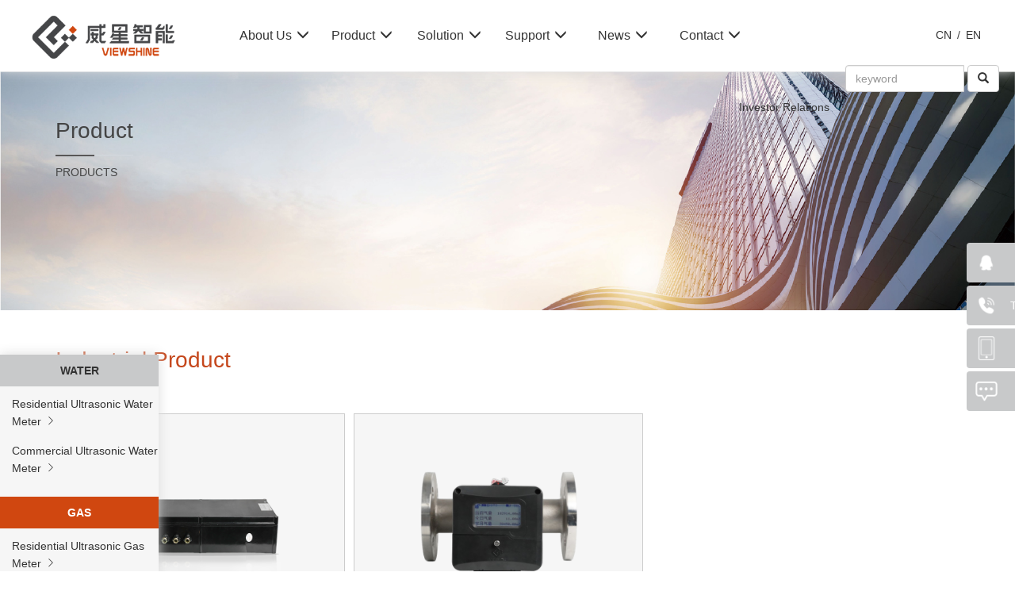

--- FILE ---
content_type: text/html; charset=utf-8
request_url: https://en.viewshine.cn/index.php?c=category&id=83
body_size: 6298
content:
<!--当前页面的模板文件是：C:\wwwroot\viewshine.cn/templates/pc/en/home/product/list.html （本代码只在调试模式下显示）-->
<!DOCTYPE html>
<html lang="en">
<head>
<meta charset="utf-8">
<meta http-equiv="X-UA-Compatible" content="IE=edge">
<meta content="width=device-width, initial-scale=1.0, maximum-scale=1.0, user-scalable=0" name="viewport" />
<meta name="renderer" content="webkit">
<link rel="shortcut icon" href="/favicon.ico" />

<title>Industrial Product_GAS_Product_Viewshine Ltd.</title>
<meta name="keywords" content="" />
<meta name="description" content="" />

<link href="https://lib.baomitu.com/twitter-bootstrap/3.3.7/css/bootstrap.min.css" rel="stylesheet">
<link rel="stylesheet" href="https://lib.baomitu.com/font-awesome/4.7.0/css/font-awesome.min.css" />
<link rel="stylesheet" href="https://at.alicdn.com/t/font_1386034_zg4r70zcbt.css">
<link rel="stylesheet" href="https://at.alicdn.com/t/font_1886096_2he343xe0o7.css">
<link href="https://www.viewshine.cn/statics/en/css/style.css?334" rel="stylesheet">
<link href="https://www.viewshine.cn/statics/en/css/media.css" rel="stylesheet">

<script src="https://lib.baomitu.com/jquery/3.1.1/jquery.min.js"> </script>
<script src="/statics/js/layer/layer.js" type="text/javascript"></script>
<script src="/statics/js/cms.js" type="text/javascript"></script>
</head>
<body>
<script type="text/javascript">
let nav = (status) => {
    if(status) {
        document.querySelector('.wapnav').classList.add('show')
    } else {
        document.querySelector('.wapnav').classList.remove('show')
    }
}
let navToggle = (e) => {
    let hasShow = e.className.indexOf('show')
    let height
    if(hasShow == -1) {
        document.querySelectorAll('.wapnav li i').forEach((item, index, array) => {
            item.removeAttribute('class')
        })
        e.classList.add('show')
        document.querySelectorAll('.drop-nav').forEach((item, index, array) => {
            item.removeAttribute('style')
        })
        height = e.nextElementSibling.nextElementSibling.children.length * document.querySelector('.drop-nav a').clientHeight
    } else {
        e.classList.remove('show')
        e.nextElementSibling.nextElementSibling.removeAttribute('style')
    }
    e.nextElementSibling.nextElementSibling.style.height = height + 'px'
}
</script>

<div class="visible-xs-block">
    <div class="headbox">
    <div class="headwap">
        <div class="logo"><a href="https://en.viewshine.cn/"><img src="https://en.viewshine.cn/uploadfile/201909/116d8395f6.png" alt="Viewshine Ltd."></a></div>
        <div class="nav-button" onclick="nav(true)">
            <span></span>
        </div>
    </div>
    </div>
    <div class="wapnav">
        <div class="nav-t"><i onclick="nav(false)">&#xe6db;</i>Navigation</div>
        <ul>
            <li class=""><a href="https://en.viewshine.cn/">Home</a></li>
                        <li class="">
                <i onclick="navToggle(this)">&#xe6df;</i>
                <a href="/index.php?c=category&id=1">About Us</a>                <div class="drop-nav">
                                        <a href="/index.php?c=category&id=2"><i>&#xe6e0;</i> Brand Story</a>                    <a href="/index.php?c=category&id=4"><i>&#xe6e0;</i> Value Concept</a>                    <a href="/index.php?c=category&id=6"><i>&#xe6e0;</i> Social Activity</a>                </div>            </li>
                        <li class=" on">
                <i onclick="navToggle(this)">&#xe6df;</i>
                <a href="/index.php?c=category&id=53">Product</a>                <div class="drop-nav">
                                        <a href="/index.php?c=category&id=76"><i>&#xe6e0;</i> WATER</a>                    <a href="/index.php?c=category&id=77"><i>&#xe6e0;</i> GAS</a>                    <a href="/index.php?c=category&id=78"><i>&#xe6e0;</i> Software</a>                    <a href="/index.php?c=category&id=79"><i>&#xe6e0;</i> Auxiliary Device</a>                </div>            </li>
                        <li class="">
                <i onclick="navToggle(this)">&#xe6df;</i>
                <a href="/index.php?c=category&id=14">Solution</a>                <div class="drop-nav">
                                        <a href="/index.php?c=category&id=102"><i>&#xe6e0;</i> Gas Solution</a>                    <a href="/index.php?c=category&id=122"><i>&#xe6e0;</i> Water Solution</a>                </div>            </li>
                        <li class="">
                <i onclick="navToggle(this)">&#xe6df;</i>
                <a href="/index.php?c=category&id=34">Support</a>                <div class="drop-nav">
                                        <a href="/index.php?c=category&id=111"><i>&#xe6e0;</i> FAQ</a>                </div>            </li>
                        <li class="">
                <i onclick="navToggle(this)">&#xe6df;</i>
                <a href="/index.php?c=category&id=45">News</a>                <div class="drop-nav">
                                        <a href="/index.php?c=category&id=115"><i>&#xe6e0;</i> Company News</a>                </div>            </li>
                        <li class="">
                <i onclick="navToggle(this)">&#xe6df;</i>
                <a href="/index.php?c=category&id=48">Contact</a>                <div class="drop-nav">
                                        <a href="/index.php?c=category&id=50"><i>&#xe6e0;</i> Contact Us</a>                </div>            </li>
                        <li class=""><a href="/index.php?c=api&m=weixing&nminutes_1=分时">Investor Relations</a></li>
            <div class="laug">
                <span><a href="https://en.viewshine.cn/"><img src="https://www.viewshine.cn/statics/en/img/en_ico.jpg" alt=""><font>English</font></a></span>
                <span><a href="https://www.viewshine.cn/"><img src="https://www.viewshine.cn/statics/en/img/cn_ico.jpg" alt=""><font>Chinese</font></a></span>
            </div>
        </ul>
    </div>
</div>


<div class="hidden-xs">
<div class="h90"></div>
<header>
<div class="header">
<div class="logo"><a href="https://en.viewshine.cn/"><img src="https://en.viewshine.cn/uploadfile/201909/116d8395f6.png" alt="Viewshine Ltd."></a></div>
<nav class="nav-box">
<ul class="f-cb">
        <li class="about-li">
        <a href="/index.php?c=category&id=1" class="tit">About Us<span class="glyphicon glyphicon-menu-down"></span></a>
                <div class="con f-cb none">
            <div class="left">
                                <a href="/index.php?c=category&id=2" class="link-b abt ico_1 text-center">
                                        <div class="img">
                        <img src="https://en.viewshine.cn/uploadfile/201909/9809cf7db7.png" alt="">
                    </div>
                                        <span>Brand Story</span>
                </a>
                                <a href="/index.php?c=category&id=4" class="link-b abt ico_1 text-center">
                                        <div class="img">
                        <img src="https://en.viewshine.cn/uploadfile/201909/6f2316f959.png" alt="">
                    </div>
                                        <span>Value Concept</span>
                </a>
                                <a href="/index.php?c=category&id=6" class="link-b abt ico_1 text-center">
                                        <div class="img">
                        <img src="https://en.viewshine.cn/uploadfile/201909/25e2107d1c.png" alt="">
                    </div>
                                        <span>Social Activity</span>
                </a>
                            </div>
            <div class="right">
                    <span class="content">
                        <a href="/index.php?c=category&id=1" class="m-b">
                            <img src="https://en.viewshine.cn/uploadfile/201912/57799c19e0.png" alt="About Us">
                            <p>About Us</p>
                        </a>
                        <a href="/index.php?c=category&id=1" class="more">View More <span class="glyphicon glyphicon-menu-right"></span></a>
                    </span>
            </div>
        </div>
            </li>
        <li class="about-li">
        <a href="/index.php?c=category&id=53" class="tit">Product<span class="glyphicon glyphicon-menu-down"></span></a>
                <div class="con f-cb none" id="mpro">
        <div class="mprowid">
                        <div class="confl">
                <h4><a href="/index.php?c=category&id=76"><img src=""> WATER</a></h4>
                                                <p><a href="/index.php?c=category&id=118">Residential Ultrasonic Water Meter</a></p>                <p><a href="/index.php?c=category&id=120">Commercial Ultrasonic Water Meter</a></p>                            </div>
                        <div class="confl">
                <h4><a href="/index.php?c=category&id=77"><img src=""> GAS</a></h4>
                                                <p><a href="/index.php?c=category&id=81">Residential Ultrasonic Gas Meter</a></p>                <p><a href="/index.php?c=category&id=82">Commercial Ultrasonic Gas Meter</a></p>                <p><a href="/index.php?c=category&id=83">Industrial Product</a></p>                <p><a href="/index.php?c=category&id=84">Diaphragm Gas Meter</a></p>                            </div>
                        <div class="confl">
                <h4><a href="/index.php?c=category&id=78"><img src=""> Software</a></h4>
                                                <p><a href="/index.php?c=category&id=94">Water Meter EMRC</a></p>                <p><a href="/index.php?c=category&id=95">Gas Meter EMRC</a></p>                            </div>
                        <div class="confl">
                <h4><a href="/index.php?c=category&id=79"><img src=""> Auxiliary Device</a></h4>
                                                <p><a href="/index.php?c=category&id=119">IoT</a></p>                <p><a href="/index.php?c=category&id=121">LoRa WAN</a></p>                            </div>
                    </div>
        </div>
            </li>
        <li class="about-li">
        <a href="/index.php?c=category&id=14" class="tit">Solution<span class="glyphicon glyphicon-menu-down"></span></a>
                <div class="con f-cb none">
            <div class="left">
                                <a href="/index.php?c=category&id=102" class="link-b abt ico_1 text-center">
                                        <span>Gas Solution</span>
                </a>
                                <a href="/index.php?c=category&id=122" class="link-b abt ico_1 text-center">
                                        <span>Water Solution</span>
                </a>
                            </div>
            <div class="right">
                    <span class="content">
                        <a href="/index.php?c=category&id=14" class="m-b">
                            <img src="https://en.viewshine.cn/uploadfile/201912/a8805c3a8b.jpg" alt="Solution">
                            <p>Solution</p>
                        </a>
                        <a href="/index.php?c=category&id=14" class="more">View More <span class="glyphicon glyphicon-menu-right"></span></a>
                    </span>
            </div>
        </div>
            </li>
        <li class="about-li">
        <a href="/index.php?c=category&id=34" class="tit">Support<span class="glyphicon glyphicon-menu-down"></span></a>
                <div class="con f-cb none">
            <div class="left">
                                <a href="/index.php?c=category&id=111" class="link-b abt ico_1 text-center">
                                        <span>FAQ</span>
                </a>
                            </div>
            <div class="right">
                    <span class="content">
                        <a href="/index.php?c=category&id=34" class="m-b">
                            <img src="https://en.viewshine.cn/uploadfile/201912/66c5fec245.jpg" alt="Support">
                            <p>Support</p>
                        </a>
                        <a href="/index.php?c=category&id=34" class="more">View More <span class="glyphicon glyphicon-menu-right"></span></a>
                    </span>
            </div>
        </div>
            </li>
        <li class="about-li">
        <a href="/index.php?c=category&id=45" class="tit">News<span class="glyphicon glyphicon-menu-down"></span></a>
                <div class="con f-cb none">
            <div class="left">
                                <a href="/index.php?c=category&id=115" class="link-b abt ico_1 text-center">
                                        <span>Company News</span>
                </a>
                            </div>
            <div class="right">
                    <span class="content">
                        <a href="/index.php?c=category&id=45" class="m-b">
                            <img src="https://en.viewshine.cn/uploadfile/201912/7195699f6d.jpg" alt="News">
                            <p>News</p>
                        </a>
                        <a href="/index.php?c=category&id=45" class="more">View More <span class="glyphicon glyphicon-menu-right"></span></a>
                    </span>
            </div>
        </div>
            </li>
        <li class="about-li">
        <a href="/index.php?c=category&id=48" class="tit">Contact<span class="glyphicon glyphicon-menu-down"></span></a>
                <div class="con f-cb none">
            <div class="left">
                                <a href="/index.php?c=category&id=50" class="link-b abt ico_1 text-center">
                                        <div class="img">
                        <img src="https://en.viewshine.cn/uploadfile/201912/e2ed3b2265.png" alt="">
                    </div>
                                        <span>Contact Us</span>
                </a>
                            </div>
            <div class="right">
                    <span class="content">
                        <a href="/index.php?c=category&id=48" class="m-b">
                            <img src="https://en.viewshine.cn/uploadfile/201912/c2a565c760.jpg" alt="Contact">
                            <p>Contact</p>
                        </a>
                        <a href="/index.php?c=category&id=48" class="more">View More <span class="glyphicon glyphicon-menu-right"></span></a>
                    </span>
            </div>
        </div>
            </li>
    </ul>
</nav>
    
    <div class="langbtn">
        <!--<a href="/"><img src="https://www.viewshine.cn/statics/en/img/cn_ico.jpg" alt="" /></a> <a href="" target="_blank"><img src="https://www.viewshine.cn/statics/en/img/en_ico.jpg" alt="" /></a>-->
        <a href="https://www.viewshine.cn/" target="_blank">CN</a> / <a href="https://en.viewshine.cn/" >EN</a>
    </div>
    
    <div class="searchdiv">
        <form class="form-inline" name="search" action="index.php" type="get">
        <div class="form-group">
        <label class="sr-only" for="exampleInputAmount">Amount (in dollars)</label>
        <div class="input-group">
        <!--<div class="input-group-addon"><i class="glyphicon glyphicon-search"></i></div>-->
        <input type="text" class="form-control" id="keyword" name="keyword" placeholder="keyword">
        <input type="hidden" name="s" value="so"/>
                <input type="hidden" name="module" value=""/>
        </div>
        </div>
        <button type="submit" class="btn btn-default" onclick="return(searchBy())"><i class="glyphicon glyphicon-search"></i></button>
        </form>
    </div>

    <div class="nav-right">
        <a href="/index.php?c=api&m=weixing&nminutes_1=分时" target="_blank"><span>Investor Relations</span></a>
    </div>
    
<script type="text/javascript">
function searchBy() {
    var value = $("#keyword").val();
    if(value == "") {
        dr_tips("Please enter product keywords");
        return false;
    }
    return true;
}
</script>
</div>
</header>
</div>
<div class="about banner">
	<img src="https://en.viewshine.cn/uploadfile/201912/c583d6d549.jpg" alt="">
</div>
<div class="aboutext container">
	<div class="banner-describe">
		<p class="btit">Product</p>
		<div class="clearfix"><span></span><span></span></div>
		<p class="btxt">PRODUCTS</p>
	</div>
</div>

<div class="page4 page6 ptb2">

    <div class="container clearfix">
        <h2>Industrial Product</h2>
        <p class="titds"></p>
        <div class="p6plist clearfix">
            <ul class="clearfix">
                                <li>
                    <img class="center-block ptb1" src="https://en.viewshine.cn/uploadfile/202006/f8741454c9.png" alt="Industrial RTU IoT Products">
                    <div class="p6discrip">
                        <p class="pdtit">Industrial RTU IoT Products</p>
                        <!--<p class="">Industrial remote transmission unit (RTU...</p>-->
                        <a href="/index.php?c=show&id=182" title="Industrial RTU IoT Products" class="btn btn-default mbt1 mbb1">View</a>
                    </div>
                </li>
                                <li>
                    <img class="center-block ptb1" src="https://en.viewshine.cn/uploadfile/202006/9d699fe143.png" alt="Industrial NB-IoT &amp; GPRS Gas Meters">
                    <div class="p6discrip">
                        <p class="pdtit">Industrial NB-IoT &amp; GPRS Gas Meters</p>
                        <!--<p class="">Industrial NB-IoT & GPRS gas meters real...</p>-->
                        <a href="/index.php?c=show&id=179" title="Industrial NB-IoT &amp; GPRS Gas Meters" class="btn btn-default mbt1 mbb1">View</a>
                    </div>
                </li>
                            </ul>
            <div class="page clearfix">
                <ul class="pagination"></ul>
            </div>
        </div>
    </div>

    <div class="tbox clearfix">
                <dl class="tdl clearfix">
            <dt><a class="" href="/index.php?c=category&id=76">WATER</a></dt>
                        <dd><a href="/index.php?c=category&id=118" class="tdda ">Residential Ultrasonic Water Meter <i class="iconfont icon-next1"></i></a>
                <span class="tspan">
                                        <a href="/index.php?c=show&id=197"><i class="iconfont icon-next1"></i> U-WR2</a>                    <a href="/index.php?c=show&id=185"><i class="iconfont icon-next1"></i> U-WR-S</a>                    <a href="/index.php?c=show&id=184"><i class="iconfont icon-next1"></i> U-WR</a>                </span>
            </dd>
                        <dd><a href="/index.php?c=category&id=120" class="tdda ">Commercial Ultrasonic Water Meter <i class="iconfont icon-next1"></i></a>
                <span class="tspan">
                                        <a href="/index.php?c=show&id=183"><i class="iconfont icon-next1"></i> U-WR2</a>                    <a href="/index.php?c=show&id=178"><i class="iconfont icon-next1"></i> U-WR2</a>                </span>
            </dd>
                    </dl>
                <dl class="tdl clearfix">
            <dt><a class=" active" href="/index.php?c=category&id=77">GAS</a></dt>
                        <dd><a href="/index.php?c=category&id=81" class="tdda ">Residential Ultrasonic Gas Meter <i class="iconfont icon-next1"></i></a>
                <span class="tspan">
                                        <a href="/index.php?c=show&id=194"><i class="iconfont icon-next1"></i> U-GR4</a>                    <a href="/index.php?c=show&id=192"><i class="iconfont icon-next1"></i> U-GR3 </a>                    <a href="/index.php?c=show&id=158"><i class="iconfont icon-next1"></i> Basic Ultrasonic Gas Meter</a>                    <a href="/index.php?c=show&id=155"><i class="iconfont icon-next1"></i> U-GR1</a>                    <a href="/index.php?c=show&id=154"><i class="iconfont icon-next1"></i> U-GR（MID Certification）</a>                    <a href="/index.php?c=show&id=153"><i class="iconfont icon-next1"></i> U-GR2</a>                </span>
            </dd>
                        <dd><a href="/index.php?c=category&id=82" class="tdda ">Commercial Ultrasonic Gas Meter <i class="iconfont icon-next1"></i></a>
                <span class="tspan">
                                        <a href="/index.php?c=show&id=199"><i class="iconfont icon-next1"></i> U-GC3</a>                    <a href="/index.php?c=show&id=198"><i class="iconfont icon-next1"></i> U-GC2</a>                    <a href="/index.php?c=show&id=181"><i class="iconfont icon-next1"></i> Basic Ultrasonic Gas Meter（Commercial）</a>                    <a href="/index.php?c=show&id=157"><i class="iconfont icon-next1"></i> U-GC1</a>                </span>
            </dd>
                        <dd><a href="/index.php?c=category&id=83" class="tdda  active">Industrial Product <i class="iconfont icon-next1"></i></a>
                <span class="tspan">
                                        <a href="/index.php?c=show&id=182"><i class="iconfont icon-next1"></i> Industrial RTU IoT Products</a>                    <a href="/index.php?c=show&id=179"><i class="iconfont icon-next1"></i> Industrial NB-IoT &amp; GPRS Gas Meters</a>                </span>
            </dd>
                        <dd><a href="/index.php?c=category&id=84" class="tdda ">Diaphragm Gas Meter <i class="iconfont icon-next1"></i></a>
                <span class="tspan">
                                        <a href="/index.php?c=show&id=160"><i class="iconfont icon-next1"></i> CG（Commercial）</a>                    <a href="/index.php?c=show&id=159"><i class="iconfont icon-next1"></i> Residential Diaphragm Gas Meter (D-GR1)</a>                </span>
            </dd>
                    </dl>
                <dl class="tdl clearfix">
            <dt><a class="" href="/index.php?c=category&id=78">Software</a></dt>
                        <dd><a href="/index.php?c=category&id=94" class="tdda ">Water Meter EMRC <i class="iconfont icon-next1"></i></a>
                <span class="tspan">
                                        <a href="/index.php?c=show&id=195"><i class="iconfont icon-next1"></i> Water Meter EMRC</a>                </span>
            </dd>
                        <dd><a href="/index.php?c=category&id=95" class="tdda ">Gas Meter EMRC <i class="iconfont icon-next1"></i></a>
                <span class="tspan">
                                        <a href="/index.php?c=show&id=196"><i class="iconfont icon-next1"></i> Gas Meter EMRC</a>                </span>
            </dd>
                    </dl>
                <dl class="tdl clearfix">
            <dt><a class="" href="/index.php?c=category&id=79">Auxiliary Device</a></dt>
                        <dd><a href="/index.php?c=category&id=119" class="tdda ">IoT <i class="iconfont icon-next1"></i></a>
                <span class="tspan">
                                        <a href="/index.php?c=show&id=187"><i class="iconfont icon-next1"></i> Aluminum Case Valve Controller U-VC</a>                    <a href="/index.php?c=show&id=186"><i class="iconfont icon-next1"></i> Valve Controller</a>                </span>
            </dd>
                        <dd><a href="/index.php?c=category&id=121" class="tdda ">LoRa WAN <i class="iconfont icon-next1"></i></a>
                <span class="tspan">
                                        <a href="/index.php?c=show&id=191"><i class="iconfont icon-next1"></i> Concentrator</a>                    <a href="/index.php?c=show&id=190"><i class="iconfont icon-next1"></i> Repeater</a>                    <a href="/index.php?c=show&id=189"><i class="iconfont icon-next1"></i> HHU</a>                    <a href="/index.php?c=show&id=188"><i class="iconfont icon-next1"></i> Gateway</a>                </span>
            </dd>
                    </dl>
            </div>
</div>



<!-- footer -->
<footer>
<div class="container">
<div class="line1 pbt3 clearfix">
        <div class="fcol fid1">
        <h5 class="ptb1">About Us</h5>
                <p>
            <a href="/index.php?c=category&id=2" class="">Brand Story</a>
        </p>
                <p>
            <a href="/index.php?c=category&id=4" class="">Value Concept</a>
        </p>
                <p>
            <a href="/index.php?c=category&id=6" class="">Social Activity</a>
        </p>
            </div>
        <div class="fcol fid53">
        <h5 class="ptb1">Product</h5>
                <p>
            <a href="/index.php?c=category&id=76" class="">WATER</a>
        </p>
                <p>
            <a href="/index.php?c=category&id=77" class="active">GAS</a>
        </p>
                <p>
            <a href="/index.php?c=category&id=78" class="">Software</a>
        </p>
                <p>
            <a href="/index.php?c=category&id=79" class="">Auxiliary Device</a>
        </p>
            </div>
        <div class="fcol fid14">
        <h5 class="ptb1">Solution</h5>
                <p>
            <a href="/index.php?c=category&id=102" class="">Gas Solution</a>
        </p>
                <p>
            <a href="/index.php?c=category&id=122" class="">Water Solution</a>
        </p>
            </div>
        <div class="fcol fid34">
        <h5 class="ptb1">Support</h5>
                <p>
            <a href="/index.php?c=category&id=111" class="">FAQ</a>
        </p>
            </div>
        <div class="fcol fid45">
        <h5 class="ptb1">News</h5>
                <p>
            <a href="/index.php?c=category&id=115" class="">Company News</a>
        </p>
            </div>
        <div class="fcol fid48">
        <h5 class="ptb1">Contact</h5>
                <p>
            <a href="/index.php?c=category&id=50" class="">Contact Us</a>
        </p>
            </div>
        <div class="fcol fid51">
    	<h5 class="ptb1">Investor Relations</h5>
    	<p><a href="/index.php?c=category&id=38" >Periodic reports</a></p>
        <p><a href="/index.php?c=api&m=weixing&nminutes_1=分时" >Announcement</a></p>
        <p><a href="/index.php?c=api&m=weixing&nminutes_1=分时">Investor Interflow</a></p>
        
    </div>
    <!--<div class="fcol">-->
    <!--    <h5 class="ptb1">联系我们</h5>-->
    <!--    <p>-->
    <!--        <a href="">+86 571 88179018</a>-->
    <!--    </p>-->
    <!--    <p>-->
    <!--        <a href="">sales@viewshine.com.cn</a>-->
    <!--    </p>-->
    <!--</div>-->
    <div class="fcol">
    	        <h5 class="ptb1">Contact</h5>
        <p>
            <a href="">+86 571 88179018</a>
        </p>
        <p>
            <a href="">sales@viewshine.com.cn</a>
        </p>
        
        
        <img src="https://en.viewshine.cn/uploadfile/201909/32031a0e4b.png" style="margin-top:5px;"><p style="padding-left: 22px; color:#f3f2f2;">WeChat</p>
        <div class="icon-group">
            <a href="https://www.facebook.com">
                <i class="iconfont icon-facebook"></i>
            </a>
            <a href="https://twitter.com">
                <i class="iconfont icon-tuite"></i>
            </a>
            <a href="https://www.weibo.com">
                <i class="iconfont icon-weobo"></i>
            </a>
            <a href="https://qzone.qq.com/">
                <i class="iconfont icon-icon"></i>
            </a>        </div>
  
    </div>
</div>
</div>
<hr class="hr">
<div class="ftbtm text-center ptb1">
<p>&copy; 2026&nbsp;Viewshine Ltd. All Rights Reserved</p>
<p><a href="https://www.miitbeian.gov.cn" target="_blank" style="color: #c8c8c4">浙ICP备1345678号-1</a></p>
</div>
</footer>




<!-- 右侧导航 -->
<ul class="right_nav">
  <li>
     <div class="iconBox oln_ser"> 
        <img src='https://www.viewshine.cn/statics/en/img/rnqq.png'>
        <h4>Service</h4>
     </div>
     <div class="hideBox">
        <div class="hb">
           <h5>Service</h5>
           <div class="qqtalk">
              <a target="_blank" href="http://wpa.qq.com/msgrd?v=3&uin=3365713307&site=qq&menu=yes">
                 <span><img src="https://www.viewshine.cn/statics/en/img/online.png" alt="click" title="click" /></span>
                 <p>QQ</p>
              </a>
           </div>
        </div>
     </div>
  </li>
  <li>
     <div class="iconBox phe_num">
        <img src='https://www.viewshine.cn/statics/en/img/rncall.png'>
        <h4>Telephone</h4>
     </div>
     <div class="hideBox">
        <div class="hb">
           <h5>Telephone</h5>
           <p>+86 571 88179018</p>
        </div>
     </div>
  </li>
  <li>
     <div class="iconBox">
        <img src='https://www.viewshine.cn/statics/en/img/rnphone.png'>
        <h4>WeChat</h4>
     </div>
     <div class="hideBox">
        <div class="hb">
           <h5>Ccan It</h5>
           <img src='https://en.viewshine.cn/uploadfile/201909/32031a0e4b.png'>
        </div>
     </div>
  </li>
  <li>
     <div class="iconBox to_msg">
        <img src='https://www.viewshine.cn/statics/en/img/rnmsg.png'>
        <h4>Contact</h4>
     </div>
  </li>
  <li>
     <div class="iconBox top">
        <img src='https://www.viewshine.cn/statics/en/img/rntop.png'>
        <h4>Top</h4>
     </div>
  </li>
</ul>
   
   


<script src="https://lib.baomitu.com/twitter-bootstrap/3.3.7/js/bootstrap.min.js"></script>
<script src="https://www.viewshine.cn/statics/en/js/index.js"></script>
<script src="https://www.viewshine.cn/statics/en/js/mine.js"></script>
<script type="text/javascript">
    $(function() {
        Carousel.init($("#carousel"));
        $("#carousel").init();
    });
</script>
<script type="text/javascript" src='https://www.viewshine.cn/statics/en/js/rightAsk.js'></script>



</body>
</html>

--- FILE ---
content_type: text/css
request_url: https://at.alicdn.com/t/font_1386034_zg4r70zcbt.css
body_size: 4206
content:
@font-face {font-family: "iconfont";
  src: url('//at.alicdn.com/t/font_1386034_zg4r70zcbt.eot?t=1569402103714'); /* IE9 */
  src: url('//at.alicdn.com/t/font_1386034_zg4r70zcbt.eot?t=1569402103714#iefix') format('embedded-opentype'), /* IE6-IE8 */
  url('[data-uri]') format('woff2'),
  url('//at.alicdn.com/t/font_1386034_zg4r70zcbt.woff?t=1569402103714') format('woff'),
  url('//at.alicdn.com/t/font_1386034_zg4r70zcbt.ttf?t=1569402103714') format('truetype'), /* chrome, firefox, opera, Safari, Android, iOS 4.2+ */
  url('//at.alicdn.com/t/font_1386034_zg4r70zcbt.svg?t=1569402103714#iconfont') format('svg'); /* iOS 4.1- */
}

.iconfont {
  font-family: "iconfont" !important;
  font-size: 16px;
  font-style: normal;
  -webkit-font-smoothing: antialiased;
  -moz-osx-font-smoothing: grayscale;
}

.icon-icon:before {
  content: "\e654";
}

.icon-icnext:before {
  content: "\e633";
}

.icon-next:before {
  content: "\e61a";
}

.icon-weobo:before {
  content: "\e634";
}

.icon-knoprevious:before {
  content: "\e636";
}

.icon-search:before {
  content: "\e662";
}

.icon-qq:before {
  content: "\e682";
}

.icon-play:before {
  content: "\e890";
}

.icon-tel-24:before {
  content: "\e612";
}

.icon-pdf1:before {
  content: "\e62a";
}

.icon-the_previous_step:before {
  content: "\e6b3";
}

.icon-the_next_step:before {
  content: "\e6b4";
}

.icon-fenxiangQQhaoyou:before {
  content: "\e604";
}

.icon-slider-wx:before {
  content: "\e65e";
}

.icon-tuite:before {
  content: "\e985";
}

.icon-pdf:before {
  content: "\e627";
}

.icon-tiem:before {
  content: "\e644";
}

.icon-next1:before {
  content: "\e6a2";
}

.icon-Down:before {
  content: "\e60f";
}

.icon-facebook:before {
  content: "\e63f";
}



--- FILE ---
content_type: text/css
request_url: https://at.alicdn.com/t/font_1886096_2he343xe0o7.css
body_size: 1378
content:
@font-face {font-family: "iconfont";
  src: url('//at.alicdn.com/t/font_1886096_2he343xe0o7.eot?t=1592212993097'); /* IE9 */
  src: url('//at.alicdn.com/t/font_1886096_2he343xe0o7.eot?t=1592212993097#iefix') format('embedded-opentype'), /* IE6-IE8 */
  url('[data-uri]') format('woff2'),
  url('//at.alicdn.com/t/font_1886096_2he343xe0o7.woff?t=1592212993097') format('woff'),
  url('//at.alicdn.com/t/font_1886096_2he343xe0o7.ttf?t=1592212993097') format('truetype'), /* chrome, firefox, opera, Safari, Android, iOS 4.2+ */
  url('//at.alicdn.com/t/font_1886096_2he343xe0o7.svg?t=1592212993097#iconfont') format('svg'); /* iOS 4.1- */
}

.iconfont {
  font-family: "iconfont" !important;
  font-size: 16px;
  font-style: normal;
  -webkit-font-smoothing: antialiased;
  -moz-osx-font-smoothing: grayscale;
}

.icon-telephone:before {
  content: "\e60e";
}

.icon-skype:before {
  content: "\e707";
}



--- FILE ---
content_type: text/css
request_url: https://www.viewshine.cn/statics/en/css/style.css?334
body_size: 16493
content:
@charset uft-8;

@font-face {
    font-family: "element-icons";
    src: url(../fonts/element-icons.woff) format('woff'), url(../fonts/element-icons.ttf) format('truetype');
}

* {margin: 0;padding: 0;}
a {color: #333; outline: none;}
a:hover, a:focus {color: #f00; text-decoration: none; outline: none;}
ul,ol,li {list-style: none; outline: none; padding-left: 0; text-align: left;}
em {font-style: normal;}
input,select {outline: none;}
body {overflow-x: hidden; font-size: 14px;  color: #444; font-family: "Arial", "Microsoft Yahei", "element-icons";}
.h1, .h2, .h3, .h4, .h5, .h6, h1, h2, h3, h4, h5, h6 {font-weight: 400;}


.ptb1{padding-top:1em;padding-bottom:1em}
.ptb2{padding-top:2em;padding-bottom:2em}
.ptb3{padding-top:3em;padding-bottom:3em}
.ptb4{padding-top:4em;padding-bottom:4em}
.ptb5{padding-top:5em;padding-bottom:5em}
.ptb6{padding-top:6em;padding-bottom:6em}
.ptb7{padding-top:7em;padding-bottom:7em}
.mbt1{margin-top:1em}
.mbt2{margin-top:2em}
.mbt3{margin-top:3em}
.mbb1{margin-bottom:1em}
.mbb2{margin-bottom:2em}
.mbb3{margin-bottom:3em}
.pbt1{padding-top:1em}
.pbt2{padding-top:2em}
.pbt3{padding-top:3em}
.pbb1{padding-bottom:1em}
.pbb2{padding-bottom:2em}
.pbb3{padding-bottom:3em}
.lh24 {line-height: 24px;}
.bgf7{background: #f7f7f7;}
.fl{float: left;}
.fr{float: right;}
.m-c{color: #c5471c}
h2{color: #c5471c;font-size:2em;}
h3{font-size: 1.8em;color: #c5471c;}

.right_nav{ right:0; top:42%; position:fixed; text-align:left; z-index:999;}
.right_nav li{background:#c8c9ca;margin:4px 0;padding: 10px;border-top-left-radius: 4px;border-bottom-left-radius: 4px;cursor:pointer;position:relative; right: -70px;}
.right_nav li .iconBox{text-align: center;overflow: hidden;display: flex;align-items: center;justify-content: space-between}
.right_nav li img{width: 30px;height:30px;}
.right_nav li h4{color: #fff;font-size:14px;margin:2px 0;margin-left: 15px;}
.right_nav li:hover{background:#d04710}
.right_nav li .hideBox{display: none;position: absolute;right:120px;padding:10px;padding-right: 15px; top:-10px;z-index: 999; width: 200px;}
.right_nav li .hideBox .hb{border: 1px solid #ccc;background-color: #fff; padding: 10px 20px;border-top: 2px solid #d04710;border-bottom-left-radius: 4px;border-bottom-right-radius: 4px;}
.right_nav li .hideBox .hb h5{padding: 5px 0;border-bottom: 2px solid #ccc;color: #d04710;font-size: 16px;font-weight: 400;display: block;white-space: nowrap; margin-bottom:0;}
.right_nav li .hideBox .hb p {margin-top: 5px;font-size: 18px;font-weight: 700;}
.right_nav li .hideBox .hb .qqtalk{margin-top: 10px;}
.right_nav li .hideBox .hb .qqtalk a{display: flex;align-items: center}
.right_nav li .hideBox .hb .qqtalk img{width: 25px;height:25px;}
.right_nav li .hideBox .hb .qqtalk p{font-size: 14px;font-weight: 400;white-space: nowrap; /*margin-top: -5px;*/ margin-left: 5px;}
.right_nav li:nth-child(3) .hideBox img{width:140px;height: 140px;margin-top: 10px;}

#page {padding-top: 4em; text-align:center;}
#page .pagination {display: inline-block;}
#page .pagination li {width:auto; padding:0; border:0px transparent; margin-right:0;  float:none;}


.tc, .page {text-align: center;}
.page {line-height:normal;}
.page ul {margin:0 auto 0;}
.page .pagination>.active>a {background:#d04710; border-color:#d04710;}

.h90 {height: 90px; width:100%;}
header {position:fixed; top:0; width:100%; z-index:100; /*display: flex; justify-content: center; align-items: center;*/}
header .header {height: 90px;position: relative; background:#fff;     box-shadow: 0 0 15px #ddd;}
header .logo{float: left; line-height: 90px; margin-left: 40px;}
header .logo img{ height: 55px;}
header .nav-box {width: 55%; margin: 0 auto;}

header .nav-right {float: right; padding-top:35px; }
header .searchdiv {margin:0 20px; transition: all 0.4s; float: right; padding-top:28px;}
header .searchdiv .form-control {width: 150px!important;}
header .langbtn {float:right; padding-top:34px; margin-right: 40px;}
header .langbtn a {display:inline-block; padding:0 3px;}
/*header .searchdiv .form-group {display:none;}*/
/*header .searchdiv:hover .form-group {display:inline-block;}*/

header .nav-box ul {width: 100%;margin-bottom: 0; }
header .nav-box li {width: 14.6%; float: left; text-align: center; line-height: 90px; margin-left: 1%;}
header .nav-box li:hover a.tit span{transform: rotate(180deg);}
header .nav-box a.tit {font-size: 16px; color: #333; height: 100%; display: block; width: 100%; transition: all .3s; }
header .nav-box a.tit span{margin-left: 6px; transition: all .5s;transform: rotate(0deg);}
header .nav-box li:hover a.tit {color: #d42719 }
header .nav-box .con {position: absolute; top: 90px; left: 0; background: rgba(255,255,255,.9); display: none; box-shadow: 0 5px 10px rgba(0, 0, 0, .2); z-index: 500; width: 100%; padding: 2em 20%;}
header .nav-box .left {float: left;  width: 50%; padding:0 3em;}
header .nav-box .right{width: 50%;float: right;padding: 0 4em;border-left: 1px solid #d04710;}
header .nav-box .link-b { width: 100%; display: block; padding-left: 1%; text-align: left; font-size: 16px; color: #333; line-height: 46px; margin-bottom: 5px; transition: background .3s, color .3s; }
header .nav-box .abt {width: 50%; float: left;margin-bottom: 2em;}
header .nav-box .abt:nth-of-type(2n){float: right;}
header .nav-box .link-b span {width: 100%; display: block; background: 0; margin-left: 	2.2em;}
header .nav-box .link-b .img {width: 30px;height: 35px;float: left; margin-right: 5px;}
header .nav-box .link-b img {/*max-width: 100%;*/ width:25px;}
header .nav-box .link-b{}
header .nav-box .link-b.cur {background-color:  #e2d4d1;}

header .nav-box #mpro {padding: 4em 0;}
header .nav-box #mpro .mprowid {width:1256px; margin:0 auto; text-align:left; overflow: hidden;}
header .nav-box #mpro .confl {position:relative; width:22%; float:left; height:220px;}
header .nav-box #mpro .confl h4 {margin-bottom: 1.2em;}
header .nav-box #mpro .confl img {width:22px; margin-right:6px;}
header .nav-box #mpro .confl:nth-child(1) {border-right:1px solid #d42719; margin-right:4%; }
header .nav-box #mpro .confl:nth-child(2) {border-right:1px solid #d42719; margin-right:4%; }
header .nav-box #mpro .confl:nth-child(3) {border-right:1px solid #d42719; margin-right:4%; }
header .nav-box #mpro p {line-height:34px; margin-bottom:0; padding-left: 0px; font-size:16px;}


.slbanner .item {text-align: center;}
.slbanner .item img {display: inline-block;}

.nav-box .link-k h2 {font-size: 24px; color: #333; line-height: 24px; padding-bottom: 30px; text-align: left }
.nav-box .link-k h2 a {color: #333;}
.nav-box .link-k a.on {display: block; width: 100%; font-size: 14px; text-align: left; color: #666; line-height: 30px; transition: color .3s; }
.nav-box .content .more {width: 145px; height: 40px; line-height: 40px; background: #da2418; display: block; text-align: left; color: #fff; text-align: center; 
background-image: linear-gradient(-45deg, #d04710 , #f76e00 50%, #d04710);
background-image: -webkit-linear-gradient(-45deg, #d04710 , #f76e00 50%, #d04710);
background-image: -moz-linear-gradient(-45deg, #d04710 , #f76e00 50%, #d04710);
}
.nav-box .link-k a:hover {color: #da2418 }
.nav-box .content {width: 70%;line-height: 3em;float: left; }
.navigation {width: 100%; display: none }
.nav-box .content img {max-width: 100%; border-radius:8px 8px 0 0;}


/*banner*/
.carousel-indicators li {border:none; background-color: #fff; height: 3px; width: 30px; border-radius: 1.5px;}
.carousel-indicators .active {background-color: #e5002e; border:none; width: 30px; height: 3px; margin:1px;}

.page1 {padding-top: 1.5em;}
.page1 .menu {display: flex;justify-content: space-around;}
.page1 .menu li {padding: 10px 36px; text-align: center; background-color: #ececed; border-radius: 3px; color: #666; font-size: 16px;cursor: pointer;}
.page1 .menu .mnactive{color: #fff; 
background-image: linear-gradient(-45deg, #d04710 , #f76e00 50%, #d04710);
background-image: -webkit-linear-gradient(-45deg, #d04710 , #f76e00 50%, #d04710);
background-image: -moz-linear-gradient(-45deg, #d04710 , #f76e00 50%, #d04710);
}
/*取消左右按钮的黑色背景*/
.page1 .left{text-shadow: none;}
.page1 .zu {padding:0 0 2rem;}
.page1 .carousel-control.right, .carousel-control.left{background-image: none;}
.page1 .carousel-control{left: -150px;}
.page1  .right {right: -150px;}
.page1 .iconfont {font-size: 2em;}
.page1 .il {position: absolute;top: 50%;margin-top: -14px;left: -1em;}
.page1 .il, .page1 .ir{font-size: 30px; color: #666;}
.page1 .ir {position: absolute;top: 50%;margin-top: -14px;right: -1em;}
.page1  .item{padding: 2em 1em;}

.page1 .carousel-example-class{width: 100%;;height: 100%;}
.page1 .srt{width: 43.2%;float: left;}
.page1 .srt .img{position: relative;width: 100%;}
.page1 .srt .img1{display: block;width: 100%;animation: zhuan2 12s infinite linear}
.page1 .srt .img2{display: block;width: 100%;animation: zhuan 12s infinite linear}
/*.page1 .srt .img2{animation:zhuan 10s infinite linear;-webkit-animation:zhuan 10s infinite linear;}*/
/*.page1 .srt .img3{animation:zhuan2 12s infinite linear;-webkit-animation:zhuan2 12s infinite linear;}*/
.page1 .srt .img2{position: absolute;top: 0;left: 0;width: 100%;}
.page1 .srt .img img{width: 100%;}

.page1 .srt .img3 {position: absolute;top: 0;left: 0;width: 100%; height: 100%; padding-top: 25%; text-align: center;}
.page1 .srt .img3 > img{ max-height: 240px; width: 280px;}


.page1 a{display: block;background: #fff;overflow: hidden;opacity: 0;}
.page1 a{opacity: 1;}
.page1 a .slt{width: 50%;float: right;margin-left: 3%;padding-top: 13vh;}
.page1 a .slt .stt{font-size: 30px;font-family: ex;font-weight: bold;color: #39425f;}
.page1 a .slt .stt2{font-size: 22px;color: #a0adb6;margin: 40px 0 20px;}
.page1 a .slt .stc{line-height: 1.8;color: #39425f;}
.page1 a .slt .smore{color: #fff; width: 160px;height: 40px;margin-top: 50px;border-radius: 5px; line-height: 40px;text-align: center;transition: background-position 1s ease;background-size: 200% 100%;
background-image: linear-gradient(-45deg, #d04710 , #f76e00 50%, #d04710);
background-image: -webkit-linear-gradient(-45deg, #d04710 , #f76e00 50%, #d04710);
background-image: -moz-linear-gradient(-45deg, #d04710 , #f76e00 50%, #d04710);
}
.page1 a .slt .smore:hover{background-position: right center;}
@-webkit-keyframes zhuan{0%{ -webkit-transform: rotate(0deg);}100%{ -webkit-transform : rotate(360deg);}}
@keyframes zhuan{0%{-ms-transform: rotate(0deg);}100%{-ms- transform: rotate(360deg);}0%{-moz- transform: rotate(0deg);}100%{-moz-transform: rotate(360deg);}0%{-o- transform: rotate(0deg);}100%{-o-transform: rotate(360deg);}0%{ transform: rotate(0deg);}100%{transform: rotate(360deg);}}
@-webkit-keyframes zhuan2{0%{ -webkit-transform: rotate(0deg);}100%{ -webkit-transform : rotate(-360deg);}}
@keyframes zhuan2{0%{-ms-transform: rotate(0deg);}100%{-ms- transform: rotate(-360deg);}0%{-moz- transform: rotate(0deg);}100%{-moz-transform: rotate(-360deg);}0%{-o- transform: rotate(0deg);}100%{-o-transform: rotate(-360deg);}0%{ transform: rotate(0deg);}100%{transform: rotate(-360deg);}}


.page2 {height: 800px;background: url(../img/page2_bg.png);position: relative;padding-top: 12em;}
.ptit {font-size: 3em;color: #dc744a;display: block;width: 1em;position: absolute;left: 1em;top: 50%;margin-top: -120px}
.page2 .imgr{position: absolute;right: 0;top: 50%;margin-top: -150px;}
.page2 .p2txt {position: absolute; bottom: -2px; width: 100%;    line-height: 50px;    color: #fff;    font-size: 1.2em;    margin-bottom: 0;    padding-left: 2em;    background: rgba(0,0,0,.8);}
.poster-main{position: relative;margin: 50px auto;}
.poster-main .poster-list .poster-item{	position: absolute;left: 0;top: 0;}
.poster-main .poster-btn{position: absolute;top: 0;	cursor: pointer;}
.poster-main .poster-prev-btn{left: 0;}
.poster-main .poster-next-btn{right: 0;}
.poster-main .poster-next-btn > i,.poster-main .poster-prev-btn >i{font-size: 3em;color: #d38d73;}
.poster-main .poster-prev-btn >i{float: left;margin-top: 50%;margin-left: -1em;}
.poster-main .poster-next-btn > i{float: right;margin-top: 50%;margin-right: -1em; }


.indexsolu {height: 800px;background: url(../img/page2_bg.png);position: relative;padding-top: 15em;}
.indexsolu .ptit {font-size: 3em;color: #dc744a;display: block;width: 1em;position: absolute;left: 1em;top: 50%;margin-top: -120px}
.indexsolu .soludiv {width:80%; margin:0 auto;}
.indexsolu .soludiv .titler {position: absolute; bottom: -2px; width: 100%; transition: all .5s; line-height: 70px;  transition: all 1s;  color: #fff;    font-size: 24px;    margin-bottom: 0;    padding-left: 2em;    background: rgba(0,0,0,.8);}
.indexsolu .solu {padding-bottom:60px;}
.indexsolu .swiper-slide {width:678px;transition-timing-function:linear; overflow: hidden;}
.indexsolu .swiper-slide:hover .titler {background:#d04710; padding-left: 2.6em;}

	@media only screen and (max-width:1200px){
.indexsolu  .swiper-slide {
	        width:470px;
        }
	}
	@media only screen and (max-width:980px){
.indexsolu  .swiper-slide {
	        width:471px;
        }
	}
	@media only screen and (max-height:480px){
.indexsolu  .swiper-slide {
	        width:471px;
        }
	}
.indexsolu 	.swiper-slide img {width:100%;border-radius: 4px; transition: all 1s;}
.indexsolu 	.swiper-slide:hover img {    transform: scale(1.03);}
.indexsolu 	.swiper-slide .title{
		position:absolute;
		transform:rotate(90deg);
		transform-origin:left top;
		left:-3px;
		font-size:11px;
		color: rgb(102, 102, 102);}	
 .indexsolu  .swiper-button-next, .indexsolu  .swiper-button-prev{
		width:86px;
		height:112px;
		background-size:86px 112px; 
		margin-top:-56px;
		outline:none;}
.indexsolu  .swiper-button-next span, .indexsolu  .swiper-button-prev span {font-size: 30px;  color: #666;}
.indexsolu 	.swiper-button-next{
		background-image:url(https://www.swiper.com.cn/demo/slow-transition/img/cursor-next.png);}
.indexsolu 	.swiper-button-prev{
		background-image:url(https://www.swiper.com.cn/demo/slow-transition/img/cursor-prev.png);}		
.indexsolu 	.swiper-pagination-bullet{
		background:none;
		opacity:1;
		margin:0 6px !important;
		width:12px;
		height:12px;
		position:relative;
		outline:none;
		vertical-align:middle;}
.indexsolu 	.swiper-pagination-bullet span{
		width:9px;
		height:9px;
		background:#333;
		display:block;
		border-radius:50%;
		margin-top:3px;
		margin-left:3px;
	}
.indexsolu 	.swiper-pagination-bullet i{
		background:#d04710;
		height:1px;
		width:28px;
		position:absolute;
		top:7px;
		transform:scaleX(0);
		transform-origin:left;
		z-index:3;
		transition-timing-function:linear;
		}
.indexsolu 	.swiper-pagination-bullet-active span,.swiper-pagination-bullet:hover span{
		width:9px;
		height:9px;
		margin-top:3px;
		margin-left:0;
		background:#d04710;
		position:relative;
		z-index:1;
		}
.indexsolu 	.swiper-pagination-bullet-active i{
		animation:middle 6s;
		}
.indexsolu 	.swiper-pagination-bullet:first-child.swiper-pagination-bullet-active i{
		animation:first 6s;
		}
.indexsolu 	.swiper-pagination-bullet:last-child.swiper-pagination-bullet-active i{
		animation:last 6s;
		}				
	@keyframes first{
	  0% {transform:scaleX(0.5);left:0px;}/*091*/
	  100% {transform:scaleX(1);left:2px;} /*0915*/
	}
	@keyframes last{
	  0% {transform:scaleX(0.7);left:-10px;}/*1090*/
	  20% {transform:scaleX(0.3);left:2px;} /*090*/
	  100% {transform:scaleX(0.3);left:0px;} /*090*/
	}		
	@keyframes middle{
	  0% {transform:scaleX(0.7);left:-10px;}/*1091*/
	  20% {transform:scaleX(0.45);left:2px;}/*092*/
	  100% {transform:scaleX(1);left:2px;} /*0913*/
	}	
	


.page3{position: relative;}
.page3 .p3item {position: relative;overflow: hidden;}
.page3 .p3item .imgthumb {width: 100%;height: 470px; transition: all 1s;}
.page3 .p3txt{position: absolute;height: 6em;padding: 1em;color: #ffffff;font-size: 1.2em; background: rgba(208,71,16,.9); bottom: -114px;width: 100%;opacity: 0; transition: all .5s; z-index:100;}
.page3 .p3item .p3txt {margin-bottom:0;}
.page3 .p3item em {display:block; position:absolute; width:100%; height:100%; z-index:1; background-color:rgba(0,0,0,.4); top:0; left:0;}
.page3 .p3item:hover .p3txt{opacity: 1;bottom: -8px;}
.page3 .p3item:hover .imgthumb {transform: scale(1.05);}
.page3 .p3txt span,.page3 .p3itemr span{display: block;}
.page3 .p3itemr span{
	margin-bottom: 10px;
}
.page3 .p3itemr{
	font-size: 16px; position: relative;
    color: #ffffff;
    padding: 2em 3em;
    height: 146px;
    margin-top: 15px;
    transition: all 1s;
    color: #ffffff;
}
.page3 .p3itemr em {display:block; position:absolute; width:100%; height:100%; z-index:1; background-color:rgba(0,0,0,.4); top:0; left:0;}
.page3 .p3itemr a {display:block; position:relative; z-index:10;}
.page3 .p3itemr p{
	    color: #ffffff;
    font-size: 15px;
}
.page3 .p3itemr:nth-of-type(1){
	margin-top: 0;
}
.page3.ptb4 .row>div:nth-child(3) .p3itemr{
	background-image: url("../img/bgList1.jpg");
	background-size: cover;
    background-position: top  95%;
    background-repeat: no-repeat;
}
.page3.ptb4 .row>div:nth-child(4) .p3itemr{
	background-image: url("../img/bgList2.jpg");
	background-size: cover;
    background-position: top  95%;
    background-repeat: no-repeat;
}
.page3.ptb4 .row>div:nth-child(5) .p3itemr{
	background-image: url("../img/bgList3.jpg");
	background-size: cover;
    background-position: top  95%;
    background-repeat: no-repeat;
}
.page3.ptb4 .row>div .p3itemr:hover{
    background-position: top  100%;
    /*background-position-x: center;*/
    /*background-position-y: ;*/
}
.page3 .p3itemr:hover{background: #d04710;}
.page3 .p3itemr > p{line-height: 2em;}
.page3 .p3itemr > a:hover{color: #333;}
.page3 .all{text-align: right;}



/*footer*/
footer{background: #454648;}
footer .line1{position: relative;}
footer .line1 .fcol{width: 14.28%;float: left; color: #ffffff;opacity: .9;margin-bottom: 4em;} 
footer .line1 .fcol p a{color: #f3f2f2;font-size: 14px;opacity: .6;}
footer .line1 .fcol a.active {color:#e86029; opacity:1;}
footer .line1 .fcol .icon-group a i{font-size: 2em;color: #ccc}
footer .line1 .fcol .icon-group a:hover{color: #f3f2f2}
footer .line1 .fcol .icon-group{bottom: 1em; position: absolute; right: 3.8em;}
footer .line1 .fcol .icon-group a{margin-left: 4px;}
footer .line1 .fcol p{margin: 0 0 6px;}
footer hr{width: 95%;height: 1px; margin: 0 auto;border-top: 1px solid #555556;  }
footer .ftbtm{font-size: 14px;color: #c8c8c4;}
footer .line1 .fcol.fid48 {display:none;} 


/*---------------------关于我们-----------------------------------------------*/
.banner {position: relative; z-index: 1;}
.banner > img{width: 100%;max-height: 450px;}
.aboutext {position: relative;}
.aboutext .banner-describe{position: absolute; left: 15px; top: 20%; margin-top: -21%; z-index: 40;}
.aboutext .btit{font-size: 2em;}
.aboutext .btxt{font-size: 1em;margin-top: 10px;}
.aboutext >p{text-align: start;}
.aboutext span{float: left;display: block;height: 1px;background: #d4d9df;width: 50%;}
.aboutext span:nth-of-type(1){background: #585757;height: 2px;}

.page4{position: relative;}
.pmenu{position: absolute;top:13em;}
.pmenu > li {width: 200px;height: 40px;background: #c8c9ca;line-height: 40px;text-align: center;font-size: 1em;margin-bottom: 10px;cursor: pointer;}
.pmenu > li a {color: #333; display: block;}
.pmenu > li .iconfont{float: right;margin-right: 10px }
.pmenu li:hover {background: #d04710; color:#fff;}
.pmenu  .active {background: #d04710 !important;}
.pmenu  .active a, .pmenu li:hover a { color:#fff;}

.page4 .titds{color: #888;letter-spacing:2px;}
.page4 .p4content{background: #f7f7f7;padding: 20px 70px; margin-top: 4em;}
.page4 .p4content .img img{width: 48%;}
.page4 .p4content .img img:nth-of-type(1){float: left;}
.page4 .p4content .img img:nth-of-type(2){float: right;}
.page4 .p4content .txtds{font-size: 16px;}
.page4 .p4content .txtds p{line-height: 26px; /*text-indent:2em;*/ color: #585757; text-align: justify;}
.page4 .p4content .history{width: 864px;height: 1521px;background: url(../img/history_bg.png) center repeat-y;margin: 0 auto;position: relative;}
.page4 .p4content .history .no {width: 414px;}
.page4 .p4content .history .no:nth-child(odd) {text-align:right;}
.page4 .p4content .history .no img {max-width:314px;}
.page4 .p4content .history .matter { font-size: 14px; margin: 0px; line-height: 20px;}
.page4 .p4content .history .matter p {margin-bottom: 4px;}
.page4 .p4content .history >div{position: absolute;}
.page4 .p4content .history .year {color: #e95513;font-size: 1.4em;position: relative;}
.page4 .p4content .history .year .yuan{display: block; width: 20px;height: 20px;box-sizing: border-box;border:1px solid #e95513;padding: 4px;border-radius: 50%;position: absolute;top: 4px;right: -28px;background: #fff;}
.page4 .p4content .history .year .yuan i{display: block;width: 100%;height: 100%;background: #e95513;border-radius: 50%;}
/*.page4 .p4content .history .no1 .year,.page4 .p4content .history .no3 .year,.page4 .p4content .history .no5 .year{float: right;}*/
/*
.history>div:nth-child(2n-1) .year{
	float: right;
}

.history>div:nth-child(2n) .year{
	float: left;
}
*/
/*.page4 .p4content .history .no1 .matter{float: right;color: #595757;font-size:1.1em}*/
.page4 .p4content .pchistory .no2{right: 0;top: 10em;}
.page4 .p4content .history .no2 .year .yuan,
.page4 .p4content .history .no4 .year .yuan,
.page4 .p4content .history .no6 .year .yuan, 
.page4 .p4content .history .no8 .year .yuan,
.page4 .p4content .history .no10 .year .yuan,
.page4 .p4content .history .no12 .year .yuan,
.page4 .p4content .history .no14 .year .yuan
{left: -28px;}
.page4 .p4content .pchistory .no3{top: 35em;}
.page4 .p4content .pchistory .no4{top:55em;}
.page4 .p4content .pchistory .no5{top: 77em;}
.page4 .p4content .pchistory .no6{top:100em;}
.page4 .p4content .pchistory .no7{top:128em;}
.page4 .p4content .pchistory .no8{top:174em;}
.page4 .p4content .pchistory .no9{top:202em;}
.page4 .p4content .pchistory .no10{top:243em;}
.page4 .p4content .pchistory .no11{top:286em;}
.page4 .p4content .pchistory .no12{top:320em;}
.page4 .p4content .pchistory .no13{top:368em;}
.page4 .p4content .pchistory .no14 {top: 415em;}
.page4 .p4content .pchistory .no14 img {width:320px;}

.lnpage {}
.lnpage .lll {float: left; width: 47%;}
.lnpage .rrr {float: right; width: 47%;}
.lnpage .lll img, .lnpage .rrr img {max-width: 100%;}
.lnpage .lll p, .lnpage .rrr p {font-size: 16px;}

/*----------------------------产品中心-------------------------------------*/
.prosearch{width: 800px;margin: 0 auto 1rem;}
.prosearch .icon-search{font-size:23px;color: #c5471c;font-weight: 600;}
.prosearch .form-control{height: 46px;background:none; outline:none; border:none;box-shadow: none;}
.prosearch .btn-default{background-color: transparent;border: transparent;}
.prosearch .btn-default span{display: block;width: 2px;height: 23px;position: absolute;left: -2px;background: #ccc;top: 10px;}
.prosearch .searchtit{color: #888888;font-size: 14px;}

.pdetail li{width: 50%;float: left;border: 1px solid #ccc;padding: 3em 2em;}
.pdetail li .pimg{width: 30%;float: left;}
.pdetail li .pdiscrip{width: 60%;float: right;}
.pdetail li .pdiscrip .pdtit{color: #585757;font-size: 1.4em;}
.pdetail li .pdiscrip p:nth-of-type(2){font-size: 14px;letter-spacing: 1px;line-height: 20px;}
.pdetail li .pdiscrip .btn{height: 35px;line-height: 20px;width: 140px; border-radius: 0; transition: all 0.4s;}
.pdetail li:hover .pdtit{color: #c5471c}
.pdetail li:hover .btn{color: #fff;background: #c5471c; border-color: #c5471c;}



.pclassbox ul {width: 49%; float: left;}
.f-cb {zoom: 1; }
.pclassbox ul.odd {float: right; }
.pclassbox li.out {box-shadow: 0 0 10px rgba(0, 0, 0, .1); }
.pclassbox li {width: 100%; float: left; margin-bottom: 25px; border: 1px solid #555; transition: box-shadow .3s; }
.pclassbox .tit {width: 100%; padding: 0 5% 0 4%; height: 66px; display: block; line-height: 66px; background: url(../img/pro15.png) no-repeat right 5% center; transition: background .3s; }
.pclassbox li .con {width: 100%; display: none;}
.pclassbox li .con p {margin-bottom: 0; line-height: 50px; padding-left: 77px; font-size: 16px;}
.pclassbox li .con p:nth-child(odd) {background: rgb(247,247,247);}
.pclassbox li.out .tit {background: #d9271b url(../img/pro15_h.png) no-repeat 95% center; }
.pclassbox .pic { padding-left: 5px; margin-bottom: 0; font-size: 1.4em; color: #333; transition: color .3s; }
.pclassbox .pic img {line-height:normal;}
.pclassbox .pic i {margin-right: 15px; font-size: 3rem; color:#c5471c; }
.pclassbox .ico01 {background: url(../img/pro03.png) no-repeat left center; }
.pclassbox li.out .pic {color: #fff; }
.pclassbox li.out .ico01 {background: url(../img/pro03_h.png) no-repeat left center; }
.pclassbox li.out i {color: #fff;}


/*
.page5 .pclass .plist .listl .boxshow {box-shadow: 0 3px 25px #f6f6f6; margin-bottom: 1rem;}
.page5 .pclass .plist .listl .boxshow .ltit {background: #c5471c; color: #fff;}
.page5 .pclass .plist .listl > li,.page5 .pclass .plist .listr{width: 49%;}
.page5 .pclass .plist .listl{float: left;width: 100%;}
.page5 .pclass .plist .listl > li:nth-of-type(2),.page5 .pclass .plist .listl > li:nth-of-type(4),.page5 .pclass .plist .listl > li:nth-of-type(6){float: right;}
.page5 .pclass .plist .con {transition: .3s;}
.page5 .pclass .plist li{width: 100%; float: left; margin-bottom: 5px;  transition: box-shadow .3s } 
.page5 .pclass .plist li:hover .ltit{background: #c5471c url(../img/icon-plus.png) no-repeat right 5% center}
.page5 .pclass .plist ul > li:hover .icon-img i{color: #fff;}
.page5 .pclass .plist li:hover .pic{color: #fff}
.page5 .pclass .plist .ltit { width: 100%; padding: 0 5% 0 7%; height: 70px; display: block; line-height: 70px; background: url(../img/icon-add.png) no-repeat right 5% center;  transition: background .3s}
.page5 .pclass .plist .ltit .pic{ font-size: 20px; color: #333; transition: color .3s}
.page5 .pclass .plist .ltit .icon-img{display: inline-block;float: left;margin-right: 1em;}
.page5 .pclass .plist .ltit .icon-img i{font-size: 2em;color: red}
.page5 .pclass .plist .ltit >p{float: left;}
.page5 .pclass .plist dl {margin-bottom: 0;}
.page5 .pclass .plist li p{padding-left: 60px;font-size: 17px;color: #000; margin-bottom: 0;}
.page5 .pclass .plist li p a {display: block; line-height: 55px;}
.page5 .pclass .plist li p:nth-of-type(2n){background: rgb(247,247,247);}
*/


/*------------------------产品中心1-----------------------------------*/
.page6{padding-bottom: 6em; }
.page6 .container .p6plist {padding-top:2em;}
.page6 .container .p6plist ul li{width: 32%;float: left;border:1px solid #ccc; background:#f6f6f6; padding: 0 2em;margin-top: 14px;transition: .3s;margin-right:1%;}
.page6 .container .p6plist ul li:nth-of-type(3n){margin-right:0}
.page6 .container .p6plist ul li img {transition: all 0.4s; margin-bottom: 0.5rem; max-height: 280px;}
.page6 .container .p6plist ul li:hover img {transform: scale(1.05);}
.page6 .container .p6plist	.p6discrip {overflow: hidden; padding-bottom: 20px;}
.page6 .container .p6plist	.p6discrip .pdtit{font-size: 20px;color: #585757;text-align:center; margin-bottom:20px; height:56px;}
.page6 .container .p6plist 	.p6discrip p:nth-of-type(2){font-size: 14px;letter-spacing: 1px;line-height: 20px;}
.page6 .container .p6plist 	.p6discrip .btn{height: 40px;line-height: 25px;width: 160px; border-radius: 0; transition: all 0.4s;margin:0 auto;display: block;}
/*.page6 .container .p6plist ul li:hover .pdtit{color: #c5471c}*/
.page6 .container .p6plist ul li:hover .btn{color: #fff;background: #c5471c; border-color: #c5471c;}


/*----------------------prodetail---------------------------*/
.proshow{box-shadow:0px 10px 40px #d5d6d6 inset,0px 2px 20px #d5d6d6; padding-top: 4em; background-color: #fafafa;}
.proshow .pro .proimg {width: 48%;float: left;}
.proshow .pro .prodes {float: right; width: 37%; padding-top: 6em;}
.proshow .pro .prodes .model{color: #c5471c;font-size: 40px;}
.proshow .pro .prodes .protit{font-size: 1.2em;font-weight: 500;}
.proshow .pro .prodes .prodes01{color: #888;font-size: 18px}
/*---------------------产品详情开始-wq----------------------------*/
.proshow .pro{margin-bottom: 150px;}
.proshow .pro .proimg .imgbox,.proshow .pro .proimg .imgboxed{position: relative;display: inline-block;}
.proshow .pro .proimg{position: relative;}
.proshow .pro .proimg .imgbox,.proshow .pro .proimg .imgboxed{position: relative;display: inline-block;}
.proshow .pro .proimg .imgboxed{width: 300px;height:300px;position: absolute;top:0px;right: -100px; overflow: hidden;display: none; }
.proshow .pro .proimg .imgboxed img{position: absolute; }
.proshow .pro .proimg .imgbox>img{}
.proshow .pro .proimg .imgbox>span{width: 70px; height: 70px; background: #ddd; opacity: .5; position: absolute; left: 0; top: 0; display: none;}
.boede{margin-bottom:70px;}
.promodel p img{width: 15%;height: 15%;margin-right: 12px;border: 1px solid #dbdcdc;color: #ffffff}
.promodel .jian{color: #888; text-align: left; font-size:14px; margin:0 43px 0 20px;}


/*.text-center{margin-left: -50px;}*/
/*.pronav ul li{display: inline;}*/
.pronav{position: relative;}
.pronav .pmenu{position: absolute;top:12em; }
.pronav .pmenu > li {width: 200px;height: 30px;background: #c8c9ca;line-height: 30px;text-align: center;font-size: 1em;margin-top: 10px;cursor: pointer;}
.pronav .pmenu > li a{color: #fff;}
.pronav .pmenu > li .iconfont{float: right;margin-right: 10px }
.pronav .pmenu li:hover{background: #d04710;}



/*产品介绍*/
.product-intru{}
.product-intru .nav-tabs{display: flex;justify-content: center;}
.product-intru .nav-tabs>li{font-size: 2em;margin: 0 1em;}
.product-intru .nav-tabs .active{border-bottom: 2px solid #c5471c;}
.product-intru .nav-tabs .active a{color: #c5471c;background-color:transparent;}
.product-intru .nav-tabs>li.active>a, .nav-tabs>li.active>a:focus{border-color: transparent;}
.product-intru .tab-content>div{padding: 4em 6em;}
.product-intru .tab-content>div .tit{font-size: 2em;padding: .5em 0;color: #c5471c}
.product-intru .tab-content>div ul li{font-size: 1.3em;color: #666;line-height: 2em;}
.product-intru .tab-content>div ul li:last-of-type{color: #c5471c}

/*技术参数*/
.product-intru .tab-content>div:nth-of-type(2) table{border: 1px solid #ccc;width: 100%;text-align: center;}
.product-intru .tab-content>div:nth-of-type(2) table th,.product-intru .tab-content>div:nth-of-type(2) table td{border: 1px solid #ccc;text-align: center;font-size: 1.5em;line-height: 2.5em;}

.product-intru .tab-content>div:nth-of-type(4) .content{font-size: 1.6em;}
.page3-bottom{padding: 0 80px 80px 80px;}
/*.page3-bottom h3{margin:20px 0;}*/
.page3-bottom ul li{line-height: 2em;font-size: 1.4em;color: #585757}

.nav-tabs>li>a {line-height: 1.2;}
.nav-tabs>li>a:hover {border-color: transparent; background-color: transparent; }
.nav-tabs>li.active>a{border-color: transparent;}
.nav>li>a:focus{background: transparent;border: transparent;}
.page3-bottom ul .lic{color: #d04710}
.page3-bottom .especially .especially-show{}
.page3-bottom .especially .especially-show >table{border-color: #c5471c；border:1px solid;}
.page3-bottom .especially .especially-show >table tr td{padding: 2em 0 2em 2em;border:1px solid;}
.page3-bottom .especially .especially-show >table tr td p{display: inline-block; font-size: 1.2em;}
.page3-bottom .especially .especially-show >ul li .show-img img{width: 100%}
.page3-bottom .especially .especially-show >ul li dl{float: left;padding-left: 40px;font-size: 16px;}
.page3-bottom .especially .especially-show >ul li dl dd{line-height: 2em;}
/*---------------------产品详情结束-wq----------------------------*/



/*解决方案 -begin*/
.solution .container h3{border-bottom: 1px solid #ccc;padding: 1em 0 0 0; margin-bottom:0;}
.solution .container h3 a{border-bottom: 2px solid #d04710;padding:.5em 0;display: inline-block;}
.solution .container .s-content{margin-bottom:50px;}
.solution .container .s-content .item {position: relative;overflow: hidden; transition: all .5s;margin: 2em 0 0;cursor: pointer; width: 49%; float: left;}
.solution .container .s-content .item:nth-child(even) {float:right;}
.solution .container .s-content .item p{margin: 0;}
.solution .container .s-content .item .item-describe,.solution .container .s-content .item .item-mask{position: absolute;padding: .8em 1.5em;bottom:0;width: 100%;}
.solution .container .s-content .item img {transition: all .4s;}
.solution .container .s-content .item:hover img{transform: scale(1.03);}
.solution .container .s-content .item .item-tit {font-size: 22px; color: #f2f1f1;margin-bottom: 0; transition: all .6s;}
.solution .container .s-content .item .item-txt {font-size: 24px; color: #f2f1f1;}
.solution .container .s-content .item .item-describe{opacity: 1;transition: .3s;}
.solution .container .s-content .item .item-mask {background-color: rgb(6,6,6,.6);position: absolute; line-height:65px;  /*bottom: -7em;*/ transition:all .6s; padding:0 2em;}
.solution .container .s-content .item:hover .item-mask{bottom: 0em; background-color: rgba(208,71,16,.9);}
.solution .container .s-content .item:hover .item-describe{opacity: 0}
.solution .container .s-content .item:hover .item-tit {padding-left:0.5em;}
.solution .container .s-content .item .item-mask .icon-the_next_step {position: absolute;color: #d04710;right: 2rem;top: 50%;transform: translateY(-50%);font-size: 2em;cursor: pointer; transition:all .6s;}
.solution .container .s-content .item:hover .item-mask .icon-the_next_step {right: 3rem; color:#fff;}
/*解决方案 -end*/

/*解决方案1 begin-*/
.solu2 .c-tit{font-size: 1.5em;color: #d04710;padding:10px 0;display: block;}
.solu2 .content-list li{line-height: 3em;}
.dot-nav{padding:2em 0;}
.dot-nav li{float: left;line-height: 36px;margin-right: 100px;position: relative;padding-left: 45px;cursor: pointer;}
.dot-nav li a{font-size: 1.4em }
.dot-nav li a:hover{color: #c5471c}
.dot-nav li span{position: absolute;left: 0; width: 36px; height: 36px; background-color: #fff; border-radius: 50%; border: 12px solid #c8c9ca ;display: inline-block;}
.dot-nav .active span{border-color: #d04710}
.solu2 .content{padding: 4em;}
.solu2 .content .content-list{padding-bottom: 2em;}
.solu2 .content .content-list .content-list1{background: url(../img/bg_map.png) no-repeat 452px -2px;padding-bottom: 4em;}
.solu2 .content .content-list .content-list1 .list1-left{width: 42%;}
.solu2 .content .content-list .content-list1 .list1-left .service{margin-top: 8em;}
.solu2 .content .content-list .content-list1 .list1-left .service li{width: 49%;float: left;line-height: 6em;}
.solu2 .content .content-list .content-list1 .list1-left .service li:nth-of-type(2n){float: right;}
.solu2 .content .content-list .content-list2 .c-tit,.solu2 .content .content-list .content-list3 .c-tit{font-size: 1.8em;padding: 3em 0 1em 0;}
.solu2 .content .content-list .content-list2 table{border-color: #c8c9ca}
.solu2 .content .content-list .content-list2 table tr td{padding: 2em 0 2em 2em;}
.solu2 .content .content-list .content-list2 table tr td img{}
.solu2 .content .content-list .content-list2 table tr td p{display: inline-block; font-size: 1.2em;;}
.solu2 .content .content-list .content-list3 .img img{width: 100%;}
.solu2 .content .content-list .content-list3 .nav-list li{width: 16.666%;float: left;padding-left: 2em;line-height: 2em;position: relative;}
.solu2 .content .content-list .content-list3 .nav-list li span{font-size: 1.2em;position: absolute;bottom: 0.2em;}


/*service*/
.service-nav .dot-nav{display: flex;align-items: center;justify-content: center;}
/*.service-map #map*/

/*.service-map > .container {position: relative;}*/
.mapTipText{width: 280px;height: 108px; padding: 0 10px; background-color: #f5f5f5;z-index: 1694869}
#stateTip {z-index: 1000;}
.mapTipText .mapTipImg{height: 66px; width: 66px; float: left;border: 2px solid #ffffff; border-radius: 50%;overflow: hidden;margin: -12px 5px 0 -12px;}
.mapTipText .mapTipImg img{width: 100%;height: 100%;}
.mapTipText .mapTipList{/*float: left;*/margin-left: 4px;}
.mapTipText .mapTipList h2{text-align: left; margin: 0; padding: 2px 0;}
.mapTipText .mapTipList h2 a{font-size: 20px; color: #262626;text-decoration:none;}
.mapTipText .mapTipList h2 a:hover{ color: #0085d2;}
.mapTipText .mapTipList h2 a span{font-size: 16px;margin-left: 3px;}
.mapTipText .mapTipList ul{}
.mapTipText .mapTipList ul li{list-style: none; display: block;}
.mapTipText .mapTipList ul li a{color: #262626;text-decoration:none;}
.mapTipText .mapTipList ul li a:hover{background-color:#2ebcfe;color:#ffffff;}
.service-map .map-img{position: relative;z-index: 0}
.service-map .container{width: 1300px !important;}
.service-map .map-img .img1{z-index: 1;position: absolute;top: 9em;right: 21em}
.service-map .map-img .img2{z-index: 1;position: absolute;top: 13em;right: 22em}
.service-map .map-img .img3{z-index: 1;position: absolute;top: 16em;right: 24em}
.service-map .map-img .img4{z-index: 1;position: absolute;top: 18em;right: 30em}
.service-map .map-img .img5{z-index: 1;position: absolute;top: 24em;right: 28em}
.service-map .map-img .img6{z-index: 1;position: absolute;top: 21em;right: 31em}
.service-map .map-img .img7{z-index: 1;position: absolute;top: 27em;right: 32em}
.service-map .map-img .img8{z-index: 1;position: absolute;top: 27em;right: 25em}
.service-map .map-img .img9{z-index: 1;position: absolute;top: 31em;right: 24em}
.service-map .map-img .img10{z-index: 1;position: absolute;top: 36em;right: 26em}
.service-map .map-img .img11{z-index: 1;position: absolute;top: 40em;right: 31em}
.service-map .map-img .img12{z-index: 1;position: absolute;top: 635px;right: 464px}
.service-map .map-img .img13{z-index: 1;position: absolute;top: 567px;right: 511px}
.service-map .map-img .img14{z-index: 1;position: absolute;top: 482px;right: 444px}
.service-map .map-img .img15{z-index: 1;position: absolute;top: 478px;right: 396px}
.service-map .map-img .img16{z-index: 1;position: absolute;top: 410px;right: 382px}
.service-map .map-img .img17{z-index: 1;position: absolute;top: 431px;right: 450px}
.service-map .map-img .img18{z-index: 1;position: absolute;top: 505px;right: 530px}
.service-map .map-img .img19{z-index: 1;position: absolute;top: 540px;right: 595px}
.service-map .map-img .img20{z-index: 1;position: absolute;top: 437px;right: 591px}
.service-map .map-img .img21{z-index: 1;position: absolute;top: 450px;right: 520px}
.service-map .map-img .img22{z-index: 1;position: absolute;top: 370px;right: 570px}
.service-map .map-img .img23{z-index: 1;position: absolute;top: 324px;right: 548px}
.service-map .map-img .img24{z-index: 1;position: absolute;top: 384px;right: 509px}
.service-map .map-img .img25{z-index: 1;position: absolute;top: 270px;right: 500px}
.service-map .map-img .img26{z-index: 1;position: absolute;top: 355px;right: 629px}
.service-map .map-img .img27{z-index: 1;position: absolute;top: 240px;right: 819px}
.service-map .map-img .img28{z-index: 1;position: absolute;top: 437px;right: 651px}
.service-map .map-img .img29{z-index: 1;position: absolute;top: 437px;right: 651px}
.service-map .map-img .img30{z-index: 1;position: absolute;top: 437px;right: 651px}




.banner .banner-s-describe{position: absolute;top:0; bottom:0; left:0; right:0;background:#000; opacity:0.6;padding: 6em 0;color: #fff}
.banner .banner-s-describe .s-tit{font-size: 2em;text-align: center;line-height: 3em;}
.banner .banner-s-describe .s-tit-c{display: flex;justify-content: center;font-size: 1.8em}
.banner .banner-s-describe .s-tit-c li{width: 5em;text-align: center;line-height: 2em;}
.service-tx {padding: 0 5%;}
.service-tx p{margin: 0}
.service-tx .tit{font-size: 2em;}
.service-tx >ul{display: flex;justify-content: center;}
.service-tx >ul li{width: 300px;}
.service-tx >ul li a{display: block;text-align: center;}
.service-tx >ul li img{display: inline-block;}

.service-tel{position: relative;display: block;margin-top: 4em;}
.service-tel img{width: 100%;}
.service-tel .tel-24{position: absolute;top: 30%;color: #fff;margin: 0 auto;left: 50%;margin-left: -141px;}
.service-tel .tel-24 a{font-size: 3em;color: #fff;line-height: 3em;}
.service-tel .tel-24 p{font-size: 2em;}
.service-tel .tel-24 p .iconfont{font-size: 1.4em;margin-right: .4em;}


.service-down span{display: inline-block;cursor: pointer;}
.service-down .tit{font-size: 1.4em}
.service-down .video-des {line-height: 50px;background: #f6f6f6;font-size: 16px;}
.service-down .video-box {width:110%;}
.service-down .video-box li {width: 29%; position: relative;float: left;  cursor:pointer;  margin-right: 40px;    margin-bottom: 30px;}
.service-down .video-box li img {max-width: 100%;}
.service-down .video-box li .icon-play{position: absolute;left: 50%;top: 50%;display: block;transform: translate(-50%,-50%);font-size: 3em;cursor: pointer;}
.service-down .data-box {margin-bottom:50px;}
.service-down .data-box li{float: left;margin-right: 2em;padding: 2em 4em;background: #f7f7f7;}
.service-down .data-box li .data-des{font-size: 1.2em;color: #777}
.service-down .data-box li .icon-down{font-size: 2em;border-radius: 50%;background: #ccc;width: 40px;height: 40px;text-align: center;transition: all .3s;}
.service-down .data-box li .icon-down:hover{background: linear-gradient(to right,#e95912, #f29301);background: -webkit-linear-gradient(to right,#e95912, #f29301); /* Safari 5.1 - 6.0 */ background: -o-linear-gradient(to right,#e95912, #f29301); /* Opera 11.1 - 12.0 */ background: -moz-linear-gradient(to right,#e95912, #f29301); /* Firefox 3.6 - 15 */ color: #fff}

.service-down .modal-dialog {width: 780px; position: absolute;margin-left: -450px;margin-top: -215px; left: 50%;top: 50%;}
.service-down .modal-dialog .modal-content{background: #333;position: relative;}
.service-down .modal .glyphicon-remove{position: absolute;right: 10px;color: #fff;font-size: 1.1em;top: 10px;}
.service-down .modal-dialog video{width: 100%;}
.service-down .data li{border: 1px solid solid;}
.service-down .data li:hover .icon-Down{color: #eb610f;}
.service-down .data-card{width: 586px;margin: 0 auto;padding: 6em 0;}
.service-down .data-card .card{border: 1px solid #ccc;background:#fff;position:relative;}
.service-down .data-card .card .tit{background: #c5471c;color: #fff;line-height: 2em;padding: 0 1em}
.service-down .data-card form{padding: 1em 2em}
.service-down .data-card form select{width: 100%}
.service-down .data-card form input{width: 100%;margin-top: 1em;}
.service-down .data-card form input:last-of-type{display: inline-block;width: 3%;float: left;}
.service-down .data-card form p{margin-top: 10px;color: #aaa}
.service-down .data-card .card .btn{margin-right: 2em;margin-bottom: 2em;background: #777;color: #fff;padding-left: 2em;padding-right: 2em}


.service-concat{}
.service-concat h3{color: #000;font-size:1.8em}
.service-concat .img{width: 39%;float: left;}
.service-concat .txt-des{width: 59%;float: right;}
.service-concat .txt-des .tit a {font-size: 1.4em; color:#333; padding-top:10px; display:block;}
.service-concat .txt-des .des {line-height:26px; color: #666;}
.service-concat .container .row >div:nth-of-type(1){padding-right: 2em;}
.service-concat .container .row >div:nth-of-type(2){padding-left: 2em;}
.way {margin: 10em 0;}
.way .vx-box{width: 700px;margin: 6em auto; display: flex; justify-content: space-between;}
.way .vx-box>div:hover .con{opacity: 1;}
.way .vx-box span{display: block;text-align: center;font-size: 3em;color: #fff;line-height: 70px;}
.way .vx-box .vx,.way .vx-box .qq{    width: 160px; height: 160px; padding-top: 24px; float: left;background: #c5471c;color: #fff;cursor: pointer;position: relative;border-radius: 80px;}
.way .vx-box .vx p,.way .vx-box .qq p{font-size: 17px}
.way .vx-box .qq {float: right;}
.way .vx-box .con {background: #c5471c;position: absolute; padding:0 15px; line-height: 40px;border-radius: 4px;bottom: -4em;left: 2em;opacity: 0;transition: all .3s;}
.way .vx-box .con p {line-height: 34px;text-align: center;position: relative; margin-bottom:0;}
.way .vx-box .con p:after { border-left: 10px solid transparent; border-right: 10px solid transparent; border-top: 10px solid #c5471c; content: ""; position: absolute; width: 0; top: -10px;left: 1.2em; }
.way .vx-box .qq  .con{left: -2em}
.way .vx-box .qq .con p:after{left: 5.2em}

.way .vx-box #wxcon {bottom: 0.5em; left: -12.5em; padding: 15px; background: #c5471c; z-index: 200;}
.way .vx-box #wxcon p {}
.way .vx-box #wxcon p:after {transform: rotate(-90deg); left: 110px; top:10px;}

.solu2 .way {margin: 4em auto 8em;}


/*********联系我们**************/
.concat-content .headquarters{height: 600px;background: url(../img/concat_bg.jpg);position: relative;padding: 100px 4em 0 4em;}
.concat-content .headquarters .mask{position: absolute;top:0; bottom:0; left:0; right:0;background:#000; opacity:0.4;}
.concat-content .headquarters .describe{color: #fff;position: absolute;width: 40%;height: 370px;padding: 1em 4em 0 2em;background: rgba(0,0,0,.6);}
.concat-content .headquarters .describe .tit{border-bottom: 1px solid #fff;font-size: 1.8em}
.concat-content .headquarters .describe ul li{font-size: 16px; margin-bottom:15px; /*line-height: 2.5em;*/ color: #eee}
.concat-content .headquarters .map{position: absolute;right: 4em;top: 50%;transform: translateY(-50%);width: 48%;height: 290px;}
.concat-content .headquarters .map img{width: 96%;}

.bsc {padding:0 30px;}
.bsc .tit{font-size: 1.6em;padding: .6em 0}
.bsc > p:nth-of-type(2),.bsc> p:nth-of-type(3){border: 1px solid #ccc;background: #fff;padding-left: .6em;width: 300px;font-size: 20px;line-height: 2em;}
.bsc> p:nth-of-type(3){border-color: transparent;padding-left: 0;}
.bsc> p:nth-of-type(3) select{width: 100%;height: 2em;padding-left: 8px;}
.bsc .area{padding-left: 0.8em; font-size: 1.2em}

/*///////////投资者关系//////////////////////////*/
.investor .head .head-left,.investor .head .head-right,.investor .presentation .box .box-left,.investor .presentation .box .box-right{width: 48%;float: left;}
.investor .head .head-right,.investor .presentation .box .box-right{float: right;}
.investor .head .head-left .box .tit{font-size: 1.8em;background: #c5471c;padding-left: 20px;line-height: 2;color: #fff}
.investor .head .head-left .box ul{padding-left: 20px;}
.investor .head .head-left .box ul li{font-size: 16px;color: #585757;line-height: 2em;}

.investor .presentation h2{color: #333}
.investor .presentation .box .box-left img{width:100%;}
.investor .presentation .box .box-right ul li{font-size: 16px;line-height: 2.3em;border-bottom: 1px solid #ccc;margin-bottom: 7px;padding:0 10px;}
.investor .presentation .box .box-right ul li .data2{float: right;}
.investor .presentation .box .box-right ul li a:hover{color: #333}
.investor .presentation .box .box-right ul li:hover{background: #c5471c;}
.investor .presentation .box .box-right ul li:hover a{color: #fff}
.investor .presentation .box .box-right ul .active{color:#fff;background: #c5471c;}
.investor .presentation .box .box-right ul .active a{color: #fff}
.investor .presentation .box .box-right ul .active a:hover{color: #fff}
.investor .presentation .btn{padding: 3px 16px;color: #aaa;margin-top: 1em;}

.notice h2{color: #333}
.notice .notice-list .item {width: 31%;float: left;border-left: 4px solid #b4b4b5;padding: .6em 1em;margin-bottom: 2em; transition: box-shadow .3s;cursor:pointer;background:#ffffff}
.notice .notice-list .item:hover{
box-shadow: 0 0 20px rgba(0, 0, 0, .1);
}
 .notice .notice-list .item .date{border-bottom: 1px solid #ccc;font-size: 16px;line-height: 2em;     margin-bottom: 10px; color: #333;}
 .notice .notice-list .item .date a{color: #777}
 .notice .notice-list .item .date span{float: right;}
 .notice .notice-list .item p{font-size: 16px;     line-height: 26px;}
 .notice .notice-list .item>p:hover{color: #d20317; }
 .notice .notice-list .item a{display: block; 	width: 100%;    height: 100%; }
 .way .vx-box .qq a{	display: block;	width: 100%;    height: 100%; }
 .notice .notice-list .active{border-left: 4px solid #c5471c;}
 .notice .notice-list .active p{color: #c5471c}
 .notice .notice-list .active .date span{color: #c5471c}
 .notice .notice-list .mr12{margin-right: 2%;}
 .notice .btn{padding: 3px 16px;color: #aaa;margin:1em 0;}

.jlchart h2{color: #333}
.jlchart .communication-img{position: relative;}
.jlchart .communication-img .item{cursor: pointer; width: 144px;height: 144px;position: absolute;left: 50%;top: 50%;transform: translate(-50%,-50%);border-radius: 50%;background-color: rgba(197,71,28,.85);display: flex;align-items: center;justify-content: center;color: #888888;}
.jlchart .communication-img .item span{display: block;font-size: 3em; color:#fff;}
.jlchart .communication-img .item p{font-size: 18px;padding: .6em 0; color:#fff;}


.shares h2{color: #333}


/*----------news-list-------------*/
.news-list{margin: 2em 0 12em 0;}
.news-list .item{padding-bottom: 1em;margin-bottom: 2em;}
.news-list .item p{font-size: 17px;padding: 0 1em;color: #333;line-height: 1.6em;margin: 10px 0;}
.news-list .item span{color: #777;margin-right: 5px;}
.news-list .item span i{margin-right: .5em;}

/*news-list01*/
.solution-news01 {position: relative;margin: 2em 0 2em 0;}
.solution-news01 .page ul {padding:4em 0;}
.solution-news01 .pmenu{top: 0;}
.solution-news01 .item {position: relative;overflow: hidden;color: #f2f1f1;cursor: pointer;margin-bottom: 2em;}
.solution-news01 .item .img-resposive {width: 430px; height: 330px; transition: all .4s;
}
.solution-news01 .item .item-describe{padding: .8em 1em;position: absolute;bottom: 0;color: #f2f1f1; background-color: rgba(208,71,16,.9); width:100%;}
.solution-news01 .item .tit{font-size: 1.2em;color: #f2f1f1; height:23px; line-height:23px; overflow:hidden; text-overflow:ellipsis; white-space: nowrap;} 
.solution-news01 .item .item-describe span{font-size: 1em}
.solution-news01 .item .item-describe span i{margin-right: .5em;font-size: 1em; }
.solution-news01 .item .mask{position: absolute;bottom: -10em;padding: 1em 0 .5em 1em;background-color: rgba(0,0,0,.85);transition: all .5s; width:100%;}
.solution-news01 .item:hover .mask {bottom: 0;}
.solution-news01 .item:hover .item-describe{display: none;}
.solution-news01 .item:hover .img-resposive { transform:scale(1.04);
		    -webkit-filter: grayscale(100%);
    -moz-filter: grayscale(0%);
    -ms-filter: grayscale(0%);
    -o-filter: grayscale(0%);
    filter: grayscale(0%);
    filter: none;
}
.solution-news01 .item .mask .mask-des{color: rgba(255,255,255,.9);}
.solution-news01 .item .mask .mask-des p{width: 84%;float: left;font-size: 14px;color: rgba(255,255,255,.9);margin-bottom: 0;}
.solution-news01 .item .mask .mask-des span{display: block;width: 16%;float: left;color: #d04710;font-size: 3em;text-align: center;} 

/*---------------news-detail------------------------------*/
.news-detail{position: relative;margin: 4em 0 8em 0;}
.news-detail .pmenu{top: 13em}
.news-detail .head .tit{font-size: 2em;}
.news-detail .head span{color: #777}
.news-detail .content {padding: 2em 4em;}
.news-detail .content .img{display: flex;justify-content: space-between;margin-bottom: 1em;}
.news-detail .content .img >img{width: 24%;}
.news-detail .content p{font-size: 1.2em;color: #555;padding-bottom: 1em;line-height: 1.8em;text-indent: 1em;}


.promenu {position: absolute; top:4em; left:0; z-index:100;}
.promenu .pmli {width: 200px; position:relative; background: #f6f6f6; text-align: center; font-size: 1em; margin-bottom: 10px; cursor: pointer;}
.promenu .pmli .pma {height: 40px; line-height: 40px; margin-bottom:15px; background:#c8c9ca;}
.promenu .pmli .pma .iconfont {float: right; margin-right: 10px;}
.promenu .pmli > a {color: #333; display: block;}
.promenu .pmli.active .pma {background:#d04710; color:#fff;}
.promenu .pma {}
.promenu .hhul {position:absolute; top:0; left:200px; display:none; width: 250px; padding-left: 10px;}
.promenu .hhul li a {display:block; padding-left: 10px; line-height: 35px; margin-bottom: 5px; background: #f6f6f6;}
.promenu .pmli:hover .hhul {display:block;}
.promenu .hhul li a:hover, .promenu .hhul li a.active {background:#d04710; color:#fff;}


.tbox {position: absolute; top:4em; left:0; z-index:90; box-shadow: 0 0 15px #ddd;}
.tbox .tdl {width: 200px; position: relative; background: #f6f6f6; padding-bottom: 15px; text-align: center; font-size: 1em; margin-bottom: 0px; cursor: pointer;}
.tbox .tdl dt {}
.tbox .tdl dt a {height: 40px; line-height: 40px; margin-bottom: 6px;background: #c8c9ca; display: block; color: #333;}
.tbox .tdl dt a.active {background: #d04710; color: #fff;}
.tbox .tdl dd {position: relative;}
.tbox .tdl dd .tdda {display: block; text-align: left; padding: 6px 0 6px 15px; margin-bottom: 5px;}
.tbox .tdl .tspan {position: absolute; top: 0; left: 200px; display: none; width: 250px; padding-left: 10px;}
.tbox .tdl dd:hover .tdda, .tbox .tdl dd .active {background: #d04710; color: #fff;}
.tbox .tdl dd:hover .tspan {display: block;}
.tbox .tdl .tspan a {display: block; background: #f6f6f6; text-align: left; padding: 6px 0 6px 15px; margin-bottom: 5px;}
.tbox .tdl .tspan a:hover {background: #d04710; color: #fff;}


.map-content{padding:30px 0}
.map-module{width:1200px!important;margin:0 auto;position:relative;transition:all .3s ease}
.map-title{font-size:24px;color:#333;text-align:center;margin:50px 0;position:relative}
.map-branch .map-title{margin:20px 0 0;z-index:1}
.map-title:before{content:"";position:absolute;width:0;height:0;bottom:-23px;left:50%;transform:translateX(-50%);border:6px solid;border-color:#20b09f transparent transparent}
.map-title:after{content:"";position:absolute;width:52px;height:3px;background-color:#20b09f;bottom:-12px;left:50%;transform:translateX(-50%)}
.map-content-info{position:relative;margin-bottom:30px}
.branch-map-l{width:849px;height:575px;position:relative}
.map-content-box{width:100%;height:100%;background:url(../img/map-bj.png) no-repeat center;position:relative}
.map-dot{position:absolute;text-align:center;font-size:12px;cursor:pointer}
.beijing{left:585px;top:220px}
.tianjin{left:604px;top:234px}
.hebei{left:575px;top:254px}
.shanxi{left:540px;top:276px}
.liaoning{left:660px;top:196px}
.jilin{left:696px;top:167px}
.heilongjiang{left:676px;top:106px}
.shanghai{left:668px;top:341px}
.jiangsu{left:646px;top:316px}
.zhejiang{left:655px;top:379px}
.anhui{left:605px;top:334px}
.fujian{left:625px;top:428px}
.jiangxi{left:595px;top:402px}
.shandong{left:610px;top:284px}
.henan{left:562px;top:316px}
.hubei{left:555px;top:359px}
.hunan{left:545px;top:409px}
.guangdong{left:575px;top:466px}
.guangxi{left:506px;top:461px}
.chongqing{left:495px;top:364px}
.sichuan{left:425px;top:354px}
.guizhou{left:484px;top:424px}
.yunnan{left:405px;top:462px}
.shanxi1{left:502px;top:312px}
.hainan{left:520px;top:532px}
.gansu{left:346px;top:218px}
.xinjiang{left:232px;top:192px}
.qinghai{left:344px;top:290px}
.ningxia{left:463px;top:270px}
.neimenggu{left:528px;top:194px}
.xizang{left:230px;top:345px}
.taiwan{left:678px;top:456px}

.map-dot:after{content:"";display:block;width:8px;height:8px;margin:0 auto;background-color:#d04710;border-radius:50%}
.map-dot.beijing:after{background-color:#d04710;}
.branch-map-data {position:absolute; right: -226px; top: 210px; box-sizing:border-box;width:250px; height:300px; border:1px solid #d04710;box-shadow:0 0 2px 2px #e9e9e9;background-color:#fff;padding:10px 30px;z-index:1;display:none; background-image: linear-gradient(-45deg, #d04710 , #f76e00 50%, #d04710);}
.branch-map-data-title{border-bottom:1px solid #eee}
.branch-map-data-title p{font-size:18px;color:#fff;line-height:28px; font-weight:bold;}
.branch-map-data-info{max-height:236px;overflow-y:auto}
.data-branch {border-bottom:1px dashed #eee;padding:6px 0;box-sizing:border-box}
.data-branch hr {margin-top: 10px; margin-bottom: 10px;}
.data-branch:last-child{border:none}
a,button,input,textarea{-webkit-tap-highlight-color:transparent;-moz-transition:all .3s ease;-webkit-transition:all .3s ease;transition:all .3s ease}
.data-branch .data-name{font-size:14px;color:#fff;line-height:normal;margin-bottom:5px}
.data-branch p{font-size:12px;color:#fff;line-height:20px; margin-bottom:0;}
.branch-map-data:before{content:"";position:absolute;left:-16px;top:50%;transform:translateY(-50%);width:0;height:0;border:8px solid;border-color:transparent #d04710 transparent transparent}
.branch-map-data:after{content:"";position:absolute;left:-15px;top:50%;transform:translateY(-50%);width:0;height:0;border:8px solid;border-color:transparent #d04710 transparent transparent}
.map-dot.cur:before{content:"";position:absolute;left:50%;bottom:-3px;transform:translateX(-50%);width:14px;height:14px;border-radius:50%;border:1px solid #d04710;animation:dot 4s infinite}
@keyframes dot{100%{transform:translateX(-50%) scale(1);opacity:1}
50%{transform:translateX(-50%) scale(1.5);opacity:.1}
}


.conimgwidth {}
.conimgwidth img {max-width: 100%;}
.conimgwidth table p {margin-bottom:0; padding:5px 0;}

#conimgwidthGas p {margin-bottom:0;}


/*media*/
@media (min-width: 992px) { 
	header .nav-box .con{padding: 2em 10%;}
	header .nav-right .input-group{width: 180px;margin-right: -150px;}
	.pmenu{display: none;}
	.ptit{display: none;}
 }
 @media (min-width: 1300px) { 
	
	header .nav-right .input-group{width: 200px;margin-right: -162px;}
	.pmenu{display: none;}
 }
 @media (min-width: 1360px){
 	.container{width: 1200px}
 	.page2{height: 650px;padding-top: 7em;}
 	.page2 .container{width: 1170px}

 	header .nav-box .con{padding: 2em 16%;}

 	.solu2 .content .content-list .content-list1 {background: url(../img/bg_map.png) no-repeat 290px -2px;height: 637px }
 	.solu2 .content .content-list .content-list1 .list1-left .service li{line-height: 2em;}
	
	.solution .container .s-content .item .item-mask {bottom: 0em;}

	.proshow .pro .prodes{width: 52%;}
	.proshow .pro{margin-bottom: 50px;}

 	.concat-content .headquarters .map {right: 2em}
 	.concat-content .headquarters{padding: 100px 4em 0 2em}
 	.concat-content .headquarters .describe{height: 410px}


 	.solution-news01 .item .mask{bottom: -13em;}
 }
@media (min-width: 1455px){
	header .nav-right .input-group{width: 250px;margin-right: -212px;}
	/*.container{width: 1300px}*/
	header .nav-box .con{padding: 2em 22%;}

	.solu2 .content .content-list .content-list1 {background: url(../img/bg_map.png) no-repeat 440px -2px;height: 635px; }
}
@media (min-width: 1649px) { 
	.page2 .imgr {display: none;}
	.ptit{display: block;}
	.container{width: 1360px}
	.pmenu > li{width: 200px}
	.pmenu{display: none;}
 }
@media (min-width: 1729px){
	.pmenu{display: block;}
}










--- FILE ---
content_type: text/css
request_url: https://www.viewshine.cn/statics/en/css/media.css
body_size: 3877
content:
@charset uft-8;

/* wap */
@media screen and (max-width: 767px)  {

i {font-style: normal;}

.headbox{width: 100vw; height: 15vw}
.headwap{width: 100vw; height: 15vw; position: fixed; left: 0; top: 0; z-index: 500; background-color: #fff; box-shadow: 0 0 2vw rgba(0, 0, 0, 0.3);}
.logo{float: left; height: 15vw; line-height: 15vw; padding-left: 3.5vw;}
.logo img{height: 9vw;}
.nav-button{float: right; margin-right: 4.5vw; width: 6vw; margin-top: 6vw;}
.nav-button::before, .nav-button::after, .nav-button span{width: 6vw; height: 2px; border-radius: 1px; background-color: #d04710; display: block; content: ""; margin-bottom: 1vw;}

.wapnav{width: 100vw; height: 100vh; background-color: rgba(0, 0, 0, 0.8); position: fixed; right: 0; top: 0; z-index: 600; transform: translateX(100vw); opacity: 0; transition: all 0.5s;}
.wapnav.show{transform: translateX(0vw); opacity: 1;}
.wapnav .nav-t{height: 13vw; line-height: 13vw; padding: 0 5vw; font-size: 4vw; color: #fff; width: 80vw; margin-left: 20vw; box-sizing: border-box;
background-image: linear-gradient(-45deg, #d04710 , #f76e00 50%, #d04710);
background-image: -webkit-linear-gradient(-45deg, #d04710 , #f76e00 50%, #d04710);
background-image: -moz-linear-gradient(-45deg, #d04710 , #f76e00 50%, #d04710);
}
.wapnav .nav-t i{float: right; font-size: 5vw;}
.wapnav ul{width: 80vw; height: calc(100vh - 13vw); overflow-x: hidden; overflow-y: auto; display: block; background-color: #fff; margin-left: 20vw;}
.wapnav ul li{line-height: 12vw; padding: 0 8vw; border-bottom: 1px solid #efefef; font-size: 4vw;}
.wapnav ul li i{float: right; font-size: 4vw; height: 12vw; line-height: 12vw; transition: all 0.5s;}
.wapnav ul li i.show{transform: rotate(-180deg);}
.wapnav ul li a{display: inline-block; height: 12vw; line-height: 12vw;}
.wapnav ul li .drop-nav{width: 80vw; background-color: #efefef; margin-left: -5vw; padding: 0 5vw 0 8vw; box-sizing: border-box; overflow: hidden; height: 0vw; transition: all 0.5s;}
.wapnav ul li .drop-nav a{display: block; overflow: hidden; font-size: 3.6vw; height: 10vw; line-height: 10vw;}
.wapnav ul li .drop-nav a i{float: right;}

.laug{height: 10vw; line-height: 10vw; display: flex; margin-top: 2vw;}
.laug span{flex: 1; display: block; height: 10vw; line-height: 10vw; text-align: center;}
.laug span img{height: 5vw; margin-right: 1vw;}

footer .line1 {display: none;}
footer .ftbtm {font-size: 12px; padding-top: 1.5em;}
footer .ftbtm p {margin-bottom: 5px}


/*index*/
.carousel-indicators {bottom: -5px;}

.page1 .menu {margin:0 -10px 10px;}
.page1 .menu li {padding: 10px 4px; font-size: 12px;}

.page1 .item {padding: 0;}
.page1 .srt .img3 {padding-top: 15%;}
.page1 .srt .img3 > img {width: 120px;}
.page1 a .slt {margin-left: 0; padding-top: 2vh; width: 54%;}
.page1 a .slt .stt {font-size: 16px;}
.page1 a .slt .stt2 {margin: 10px 0 5px;}
.page1 a .slt .smore {margin-top: 15px;}
.page1 .il, .page1 .ir {top: auto; bottom: 20px; font-size: 20px;}
.page1 .ir {left: 20px;}
.page1 .il {left: 0;}
.page1 a .slt .stc {font-size: 12px; height: 64px; overflow: hidden;}
.page1 a .slt .smore {height: 30px; line-height: 30px; width: 100%;}

.indexsolu {height: auto; padding-top: 2rem; background: url(../img/page2_bg.png) no-repeat center center;}
.indexsolu .ptit {position: static; width: 100%; color: #333; top: auto; margin-top: 0; margin-bottom: 2rem; padding-left: 15px; font-size: 26px;}
.indexsolu .soludiv {width: 94%;}
.indexsolu .swiper-button-next span, .indexsolu .swiper-button-prev span {color: #f76e00;}
.swiper-container-horizontal>.swiper-pagination-bullets, .swiper-pagination-custom, .swiper-pagination-fraction {bottom: 24px!important;}
.indexsolu .swiper-button-next {width: 30px;}
.indexsolu .soludiv .titler {font-size: 16px; line-height: 44px;}

.page3 {padding-top: 2rem; padding-bottom: 2rem;}
.page3 .ptit {position: static; width: 100%; color: #333; top: auto; margin-top: 0; margin-bottom: 2rem; padding-left: 15px; font-size: 26px;}

.page3 .p3item > img {height: auto;}
.page3 .id1, .page3 .id3 {margin-bottom: 1rem;}
.page3 .p3txt {bottom: 0; opacity: 1; font-size: 1em;}
.page3 .all {text-align: center;}


/* hidden */
.right_nav {display: none;}
.pmenu {display: none;}

.mbb3 {margin-bottom: 1.5em;}
#page {padding-top: 1em;}

/* about */
.banner > img {width: 200%;}
.aboutext .banner-describe {margin-top: -30%;}
.aboutext .btit {font-size: 1.4em;}
.aboutext .btxt {font-size: 12px; margin-top: 5px;}

.page4 {padding-top: 1.2em; padding-bottom: 1.2em;}
.page4 h2 {margin-top: 0; margin-bottom: 0; font-size: 26px;}
.page4 .p4content {margin-top: 1.2em; padding: 15px;}
.page4 .p4content .txtds {padding-top: 0; padding-bottom: 0;}

.page4 .p4content .history .no:nth-child(odd) {text-align: left; position: relative;}
.page4 .p4content .history {width: 100%; background: url(../img/history_bg.png) left center repeat-y; height: auto;}
.page4 .p4content .history .no {width: 100%; padding-left: 5%; left: 0; right: 0; position: relative; margin-bottom: 15px;}
.page4 .p4content .history .no img {max-width: 100%;}
.page4 .p4content .history .year {}
.page4 .p4content .history .year .yuan {right: auto; left: -25px;}
.page4 .p4content .history .no2 .year .yuan, .page4 .p4content .history .no4 .year .yuan, .page4 .p4content .history .no6 .year .yuan, .p4content .history .no8 .year .yuan{
	left: -25px;
}
.page4 .p4content .history p {margin-bottom: 2px;}
.page4 .p4content .history .matter {font-size: 12px; line-height: 24px;}



.txtds img {max-width: 100%; display: block;}

.lnpage {padding-top: 0;}
.lnpage .lll {margin-bottom: 2em;}
.lnpage .lll, .lnpage .rrr {width: 100%; float: none;}

.solution-news.ptb4 {padding: 1.5em 0;}
.solution-news .dot-nav {padding: 0;}
.solution-news .dot-nav h2 {margin-top: 10px;}
.solution-news01 {margin: 0em 0;}
.solution-news01 .item .img-resposive {width: 100%; height: 320px;}
.solution-news01 .item .tit {}
.solution-news01 .page ul {padding: 0 0 2em;}

.news-detail {argin: 2em 0 2em 0;}
.news-detail .head .tit {font-size: 22px; text-align: left;}
.news-detail .head {padding-top: 0; padding-bottom: 2rem;}
.news-detail .content {padding: 2em 15px;}
.news-detail .content img {max-width: 100%; display: block;}


.tbox {position: static; box-shadow:none; padding-top: 2em; margin: 0 15px;}
.tbox .tdl {width: 100%; text-align: left; }
.tbox .tdl dt > a {padding-left: 2rem;}
/*.tbox .tdl dd {padding-left: 2rem;}*/
.tbox .tdl .tspan {left: 2000px;}
.tbox .tdl dd .tdda {padding: 0 2rem; margin: 0 2rem;}

.page6 .container .p6plist {padding-top: 0;}
.page6 .container .p6plist ul li {width: 48%; padding: 0 15px; margin-right: 2%;}
.page6 .container .p6plist ul li:nth-of-type(3n) {margin-right: 2%;}
.page6 .container .p6plist ul li img {max-width: 100%; padding: 0;}
.page6 .container .p6plist .p6discrip .pdtit {font-size: 14px; margin-bottom: 10px; height: 40px; overflow: hidden;}
.page6 .container .p6plist .p6discrip .btn {width: 100%; height: 35px; line-height: 21px;}


.proshow {padding-top: 2em; margin-bottom: 2em; box-shadow:0px 0 10px #d5d6d6 inset,0px 2px 10px #d5d6d6;}
.proshow .pro {margin-bottom: 0;}
#preview {width: 100%!important; float: none!important;}
#spec {height: 85px!important;}
#specList UL LI {width: 20%!important;}
#specList UL LI IMG {width: auto!important; height: 60px!important;}
.promodel .jian {margin: 0 0px; text-align: justify;}
.proshow .pro .prodes {width: 100%; float: none; padding-top: 2em; padding-bottom: 1.5em;}
.proshow .pro .prodes .model {font-size: 24px; margin-bottom: 0;}

.boede {margin-bottom: 20px;}
.product-intru .nav-tabs>li {font-size: 14px; margin: 0;}
.product-intru .nav-tabs {justify-content:flex-start;}
.product-intru .tab-content>div {padding: 15px 0;}
.product-intru .tab-content>div img {max-width: 100%;}


.solution .container h3 {padding-top: 0;}
.solution .container .s-content .item {width: 100%; float: none; margin-top: 1.2em;}
.solution .container .s-content .item .item-mask {padding: 0 1.5em; line-height: 50px;}
.solution .container .s-content .item .item-tit {font-size: 18px;}

.promenu {position: static; margin: 0 15px;}
.promenu .pmli {width: 100%; margin-bottom: 1px;}
.promenu .pmli .pma {margin-bottom: 1px;}

.service-nav .dot-nav {display: block;}
.dot-nav {padding: 1em 0; margin: 0 0 0 15px;}
.dot-nav li {float: none; width: 31%; padding-left: 25px; display: inline-block; margin: 0px;}
.dot-nav li span {width: 18px; height: 18px; border:6px solid #c8c9ca; top: 9px;}
.dot-nav li a {font-size: 16px;}

.solu2 .content {padding: 15px;}
.solu2 .content img {max-width: 100%; display: block;}
.promenu .hhul {left: 2000px;}


.solu2 h2 {margin: 0 15px 15px;}
.solu2 .titds {margin: 0 15px;}
.concat-content.pbt3 {padding-top: 1em;}
.concat-content .headquarters {padding: 15px; height: auto;}
.concat-content .headquarters .describe {width: auto; position: static; height: auto; padding: 0 15px 10px; margin-bottom: 15px; left: 15px; right: 15px;}
.concat-content .headquarters .map {position: static; width: auto; transform: translateY(0%); right: 0; top: 0; bottom: 0;}


.solu2 .bgf7.ptb3 {padding-top: 1em; padding-bottom: 1em;}
.bsc {padding: 0;}
.bsc .area {padding: 0 0 0 0.5em;}

.way {margin: 0em auto 2em;}
.way .ptb1 {padding-top: 0;}
.way .vx-box {width: 100%; display:block; text-align:center; margin-bottom:0; margin-top:2em;}
.way .vx-box>div:hover .con {border: 1px solid #fff;}
.way .vx-box #wxcon {left: 1em;}
.way .vx-box #wxcon p:after {display: none;}


.way .vx-box .vx, .way .vx-box .qq {float:none; margin:1.5em auto;}


.service-tx {padding: 0 15px;}
.service-tx >ul {display: block; overflow: hidden;}
.service-tx >ul li {float: left; width: 50%; margin-bottom: 15px;}
.service-tx >ul li img {max-width: 100%;}


.service-tel {margin-top: 1em; height: 220px; overflow: hidden;}
.service-tel img {width: 300%;}
.service-tel .tel-24 {top: 18%; margin-left: -117px;}
.service-tel .tel-24 a {font-size: 2.5em; line-height: 2em;}
.service-tel .tel-24 p {font-size: 1.8em;}


.map-content {/*transform: scale(0.6); width: 130%!important;*/ overflow-x: scroll; padding: 0;}
/*.map-module {width: 100%!important;}*/
/*.branch-map-l {width: 100%;}*/
.map-content-box {background: url(../img/map-bj.png) no-repeat center}

.mapps {border:1px solid #d04710; border-radius: 2px; margin: 15px 15px 0; padding: 8px 15px;}
.mapps img {height: 15px; margin-right: 5px;}


.service-concat h3 {padding-top: 1em; padding-bottom: 1em; margin-top: 10px;}
.service-concat .container .row >div:nth-of-type(1) {padding-right: 15px;}
.service-concat .container .row >div:nth-of-type(2) {padding-left: 15px;}
.service-concat .container .row .col-lg-6 {border-bottom: 1px solid #eee;}
.service-concat .img {display: none;}
.service-concat .txt-des {float: none; width: 100%;}
.service-concat .txt-des .tit a {font-size: 16px;}

.service-down .tit {margin-bottom: 0;}
.service-down .video-box {width: 100%;}
.service-down .video-box li {width: 47%; margin-right: 15px; margin-bottom: 15px;}
.service-down .video-box li:nth-of-type(2) {margin-right: 0;}
.service-down .video-box li:nth-of-type(4) {margin-right: 0;}
.service-down .video-box li:nth-of-type(6) {margin-right: 0;}
.service-down .video-box li:nth-of-type(8) {margin-right: 0;}
.service-down .video-box li:nth-of-type(10) {margin-right: 0;}

.service-down .data-box { margin-bottom: 20px;}
.service-down .data-box li {width: 47%; padding: 1em 15px; margin-right: 15px; margin-bottom: 15px;}
.service-down .data-box li .data-des {padding: 15px 0; font-size: 14px;}
.service-down .data-box li:nth-of-type(2) {margin-right: 0;}
.service-down .data-box li:nth-of-type(4) {margin-right: 0;}
.service-down .data-box li:nth-of-type(6) {margin-right: 0;}
.service-down .data-box li:nth-of-type(8) {margin-right: 0;}
.service-down .data-box li:nth-of-type(10) {margin-right: 0;}

.service-down .data-card {width: auto; margin: 0 15px;}
.service-down .data-card .card .tit {font-size: 16px; line-height: 48px;}
.service-down .data-card form input:last-of-type {width: 20px;}

.service-down .modal-dialog {width: auto; margin-left: -47%; margin-top: -53%;}
.service-down .modal-dialog video {height: 280px;}



.investor img {max-width: 100%;}
.investor .head {padding-top: 1em; padding-bottom: 1em;}
.investor .head .head-left, .investor .head .head-right, .investor .presentation .box .box-left, .investor .presentation .box .box-right {width: auto; float: none;}
.investor .presentation h2, .notice h2, .jlchart h2 {padding-top: 0; padding-bottom: 0;}
.investor .presentation .box .box-right ul li {font-size: 14px;}
.notice .notice-list .item {width: 100%; float: none; margin-bottom: 1em;}
.notice .btn {margin-top: 0;}
.data {display: none;}


}

--- FILE ---
content_type: application/javascript
request_url: https://www.viewshine.cn/statics/en/js/index.js
body_size: 2188
content:

	$(function(){
		$('header .nav-box li').hover(function(){
			$(this).find('.con').slideDown(0);
			$(this).find('.con').show();
		},function(){
			$(this).find('.con').slideUp(0);
		})

		$('header .nav-box .pro-li dd .link-b').each(function(){
			var _this = $(this);
			var bg = _this.data('bg');
			var bgh = _this.data('bgh');
			_this.css('background-image','url('+bg+')');
			if (_this.hasClass("cur")) {
				_this.css('background-image','url('+bgh+')');
			};
		})


		$('header .nav-box .link-b').hover(function(){
			$(this).addClass("cur").siblings("").removeClass("cur");
			$(this).parent(".log-four").siblings(".log-four").find('.link-b').removeClass("cur")
			$(this).parents(".con").show();
		})

		$('header .nav-box .pro-li dd .link-b').hover(function(){
			var id = $(this).data('id');
			var conn = $(this).data('conn');
			var psr = $(this).parents('.con').find('.right');
			$(this).addClass("cur").parent("dd").siblings("dd").find('.link-b').removeClass("cur");
			$('header .nav-box .pro-li dd .link-b').each(function(){
				var bg = $(this).data('bg');
				var bgh = $(this).data('bgh');
				if ($(this).hasClass("cur")) {
					$(this).css('background-image','url('+bgh+')')
				}else{
					$(this).css('background-image','url('+bg+')')
				}
			})
		},function(){
			$('header .nav-box .pro-li dd .link-b').each(function(){
				var bg = $(this).data('bg');
				var bgh = $(this).data('bgh');
				if ($(this).hasClass("cur")) {
					$(this).css('background-image','url('+bgh+')')
				}else{
					$(this).css('background-image','url('+bg+')')
				}
			})
		})

		$('.mobile-nav-box h2').on('click',function(){
			if (!$(this).hasClass("cur")) {
				$(this).addClass("cur").parent("li").siblings("li").find("h2").removeClass("cur");
				$(this).next('.con').slideDown().parent("li").siblings("li").find('.con').slideUp();
			}else{
				$(this).removeClass("cur");
				$(this).next('.con').slideUp()
			}
		})

		$('.mobile-nav-box p.on').on('click',function(){
			if (!$(this).hasClass("but")) {
				$(this).addClass("but").siblings(".on").removeClass("but").parent(".con").parent("li").siblings("li").find(".on").removeClass("but");
				$(this).next('.tit-con').fadeIn().siblings(".tit-con").slideUp().parent(".con").parent("li").siblings("li").find(".tit-con").hide();
			}else{
				$(this).removeClass("but");
				$(this).next('.tit-con').hide();
			}
		})

		$('.mobile-nav').on('click',function(){
			if (!$(this).hasClass("on")) {
				$(this).addClass("on");
				$(".mobile-nav-box").slideDown();
			}else{
				$(this).removeClass("on");
				$(".mobile-nav-box").slideUp();
			}
		})

		$('header .enght').hover(function(){
			$(this).find('.con').fadeIn();
		},function(){
			$(this).find('.con').fadeOut();
		})
	})



// 轮播同步菜单导航
$("#carousel-example-class").on('slide.bs.carousel', function (obj) {
		$(".menu li").removeClass("mnactive");
        // 当前轮播索引
        var index = $(this).find('.item').index(obj.relatedTarget);
        if(index>0){
        	$(".menu li").eq(index).addClass("mnactive");
        }else{
        	$(".menu li").eq(0).addClass("mnactive");
        }
 });




// 产品菜单下拉
$(".ltit").click(function(e) {
    $(".plist .con").not($(this).next()).hide();
    $(this).next().toggle();
    $(this).parent().addClass('boxshow');
})





// **********放大镜*****************
$(".imgbox").hover(function(){
$(".mark").css("display","block");
$(".imgboxed").css("display","block");	
},function(){
$(".mark").css("display","none");
$(".imgboxed").css("display","none");
})
$(".imgbox").mousemove(function(ev){
var ev = ev || event;
//获取遮罩层左侧到盒子左侧的距离
var L = ev.clientX - $(".imgbox").offset().left - $(".mark").width()/2;
//获取遮罩层上侧到盒子上边界的距离
var T = ev.clientY - $(".imgbox").offset().top - $(".mark").height()/2;	
//判断遮罩层的边界，如果超过盒子左边则赋值为0；如果超过盒子右侧则赋值盒子临界值（右侧）
if(L < 0){
L = 0;
}else if(L > $(".imgbox").width() - $(".mark").width()){
L = $(".imgbox").width() - $(".mark").width();
}
if(T < 0){
T = 0;
}else if(T > $(".imgbox").height() - $(".mark").height()){
T = $(".imgbox").height() - $(".mark").height();
}
$(".mark").css("left",L + "px");//赋值遮罩层移动的左边距
$(".mark").css("top",T + "px");//赋值遮罩层移动的上边距
var numL = $(".imgboxed img").width()/$(".imgbox img").width();//计算大图与小图的比例
console.log(L)
$(".imgboxed img").css("left","-"+numL*L + "px");//赋值大图移动的左边距
$(".imgboxed img").css("top","-"+numL*T + "px");//赋值大图移动的上边距
})






// *****************联系我们-地址切换*************************
//1、获取被选中的option的值


// $("#area").change(function(){
//     var selected =  $(this).val();
//     console.log(selected);
// var area = [
// 	{"city":"哈尔滨","xarea":"光谷广场xxxx","tel":"13645646xxx"},
// 	{"city": "沈阳","xarea":"万达广场xxxx","tel":"000312315646xxx"}]
//    // 2、把这个值填入到指定位置
// 	$.each(area,function(i,val){
// 		if(selected == area[i].city){
// 			$(".area .tit").html(area[i].city)
// 			$(".area .area-x span").html(area[i].xarea)
// 			$(".area .tel span").html(area[i].tel)
// 			console.log(i)
// 		}
//
// 	})
// });

// *****************资料卡片弹窗******************
$(".data-box .icon-down").click(function(){
	$(".data-card").css("display","block");
})


$(".data-card .card .checkbox").on("change",function(){
        var $checkbox = $(this);
        console.log($('input:checked').length);
        if($('input:checked').length == 1){
        	$(".data-card .card .btn").css("background","#585858");
        }else{
        	$(".data-card .card .btn").css("background","#777")
        	$(".data-card .card .btn").click(function(){
        		alert("请勾选下载协议！")
        	})        }
    });





